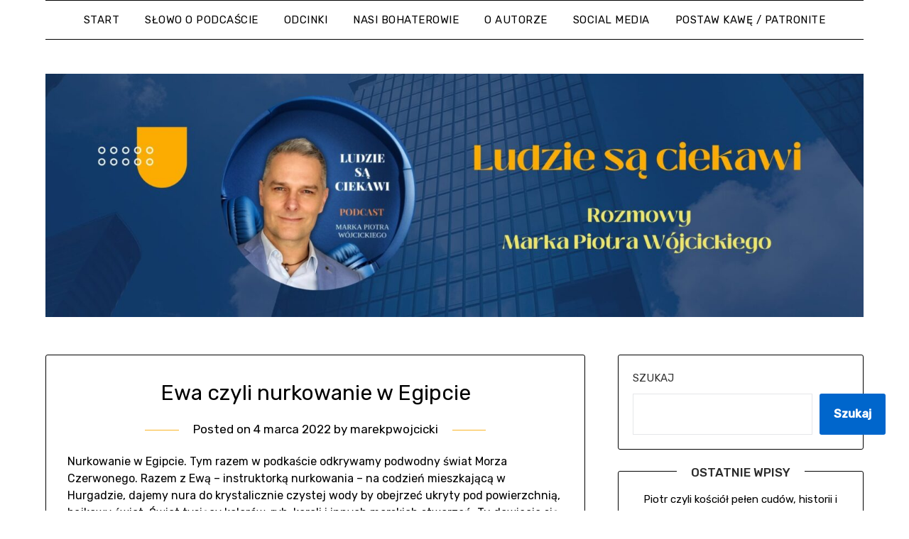

--- FILE ---
content_type: text/html; charset=UTF-8
request_url: https://ludziesaciekawi.pl/ewa-czyli-nurkowanie-w-egipcie/
body_size: 23133
content:
<!doctype html>
<html dir="ltr" lang="pl-PL" prefix="og: https://ogp.me/ns#">
<head>
	<meta charset="UTF-8">
	<meta name="viewport" content="width=device-width, initial-scale=1">
	<link rel="profile" href="https://gmpg.org/xfn/11">
	
		<!-- All in One SEO 4.9.3 - aioseo.com -->
	<meta name="description" content="Nurkowanie w Egipcie. Tym razem w podkaście odkrywamy podwodny świat Morza Czerwonego. Razem z Ewą - instruktorką nurkowania - na codzień mieszkającą w Hurgadzie, dajemy nura do krystalicznie czystej wody by obejrzeć ukryty pod powierzchnią, bajkowy świat. Świat tysięcy kolorów, ryb, korali i innych morskich stworzeń. Tu dowiecie się jak takie pierwsze nurkowanie wygląda i" />
	<meta name="robots" content="max-image-preview:large" />
	<meta name="author" content="marekpwojcicki"/>
	<link rel="canonical" href="https://ludziesaciekawi.pl/ewa-czyli-nurkowanie-w-egipcie/" />
	<meta name="generator" content="All in One SEO (AIOSEO) 4.9.3" />
		<meta property="og:locale" content="pl_PL" />
		<meta property="og:site_name" content="Ludzie są ciekawi - Rozmowy Marka Piotra Wójcickiego" />
		<meta property="og:type" content="article" />
		<meta property="og:title" content="Ewa czyli nurkowanie w Egipcie - Ludzie są ciekawi" />
		<meta property="og:description" content="Nurkowanie w Egipcie. Tym razem w podkaście odkrywamy podwodny świat Morza Czerwonego. Razem z Ewą - instruktorką nurkowania - na codzień mieszkającą w Hurgadzie, dajemy nura do krystalicznie czystej wody by obejrzeć ukryty pod powierzchnią, bajkowy świat. Świat tysięcy kolorów, ryb, korali i innych morskich stworzeń. Tu dowiecie się jak takie pierwsze nurkowanie wygląda i" />
		<meta property="og:url" content="https://ludziesaciekawi.pl/ewa-czyli-nurkowanie-w-egipcie/" />
		<meta property="og:image" content="https://ludziesaciekawi.pl/wp-content/uploads/2024/08/cropped-Rozmowy-Marka-Piotra-Wojcickiego-7.png" />
		<meta property="og:image:secure_url" content="https://ludziesaciekawi.pl/wp-content/uploads/2024/08/cropped-Rozmowy-Marka-Piotra-Wojcickiego-7.png" />
		<meta property="article:published_time" content="2022-03-04T11:55:09+00:00" />
		<meta property="article:modified_time" content="2024-08-07T11:15:27+00:00" />
		<meta name="twitter:card" content="summary_large_image" />
		<meta name="twitter:title" content="Ewa czyli nurkowanie w Egipcie - Ludzie są ciekawi" />
		<meta name="twitter:description" content="Nurkowanie w Egipcie. Tym razem w podkaście odkrywamy podwodny świat Morza Czerwonego. Razem z Ewą - instruktorką nurkowania - na codzień mieszkającą w Hurgadzie, dajemy nura do krystalicznie czystej wody by obejrzeć ukryty pod powierzchnią, bajkowy świat. Świat tysięcy kolorów, ryb, korali i innych morskich stworzeń. Tu dowiecie się jak takie pierwsze nurkowanie wygląda i" />
		<meta name="twitter:image" content="https://ludziesaciekawi.pl/wp-content/uploads/2024/08/cropped-Rozmowy-Marka-Piotra-Wojcickiego-7.png" />
		<script type="application/ld+json" class="aioseo-schema">
			{"@context":"https:\/\/schema.org","@graph":[{"@type":"BlogPosting","@id":"https:\/\/ludziesaciekawi.pl\/ewa-czyli-nurkowanie-w-egipcie\/#blogposting","name":"Ewa czyli nurkowanie w Egipcie - Ludzie s\u0105 ciekawi","headline":"Ewa czyli nurkowanie w Egipcie","author":{"@id":"https:\/\/ludziesaciekawi.pl\/author\/marekpwojcicki\/#author"},"publisher":{"@id":"https:\/\/ludziesaciekawi.pl\/#organization"},"image":{"@type":"ImageObject","url":"https:\/\/ludziesaciekawi.pl\/wp-content\/uploads\/2022\/03\/za-kulisami-76.png","width":1920,"height":1080},"datePublished":"2022-03-04T12:55:09+01:00","dateModified":"2024-08-07T13:15:27+02:00","inLanguage":"pl-PL","mainEntityOfPage":{"@id":"https:\/\/ludziesaciekawi.pl\/ewa-czyli-nurkowanie-w-egipcie\/#webpage"},"isPartOf":{"@id":"https:\/\/ludziesaciekawi.pl\/ewa-czyli-nurkowanie-w-egipcie\/#webpage"},"articleSection":"Kobiety, Podcasty, Sport i rekreacja, Zdrowie, atak rekina, delfiny, Egipt, Hurgada, kurs nurkowania, kurs nurkowania w Egipcie, marsa alam, Morze czerwone, nurkowanie, nurkowanie przy rafie, nurkowanie w Egipcie, nurkowanie w Morzu Czerwonym, rafa koralowa, Sharm el Sheikh"},{"@type":"BreadcrumbList","@id":"https:\/\/ludziesaciekawi.pl\/ewa-czyli-nurkowanie-w-egipcie\/#breadcrumblist","itemListElement":[{"@type":"ListItem","@id":"https:\/\/ludziesaciekawi.pl#listItem","position":1,"name":"Home","item":"https:\/\/ludziesaciekawi.pl","nextItem":{"@type":"ListItem","@id":"https:\/\/ludziesaciekawi.pl\/category\/podcasty\/#listItem","name":"Podcasty"}},{"@type":"ListItem","@id":"https:\/\/ludziesaciekawi.pl\/category\/podcasty\/#listItem","position":2,"name":"Podcasty","item":"https:\/\/ludziesaciekawi.pl\/category\/podcasty\/","nextItem":{"@type":"ListItem","@id":"https:\/\/ludziesaciekawi.pl\/ewa-czyli-nurkowanie-w-egipcie\/#listItem","name":"Ewa czyli nurkowanie w Egipcie"},"previousItem":{"@type":"ListItem","@id":"https:\/\/ludziesaciekawi.pl#listItem","name":"Home"}},{"@type":"ListItem","@id":"https:\/\/ludziesaciekawi.pl\/ewa-czyli-nurkowanie-w-egipcie\/#listItem","position":3,"name":"Ewa czyli nurkowanie w Egipcie","previousItem":{"@type":"ListItem","@id":"https:\/\/ludziesaciekawi.pl\/category\/podcasty\/#listItem","name":"Podcasty"}}]},{"@type":"Organization","@id":"https:\/\/ludziesaciekawi.pl\/#organization","name":"Ludzie s\u0105 ciekawi","description":"Rozmowy Marka Piotra W\u00f3jcickiego","url":"https:\/\/ludziesaciekawi.pl\/","logo":{"@type":"ImageObject","url":"https:\/\/ludziesaciekawi.pl\/wp-content\/uploads\/2024\/08\/cropped-Rozmowy-Marka-Piotra-Wojcickiego-7.png","@id":"https:\/\/ludziesaciekawi.pl\/ewa-czyli-nurkowanie-w-egipcie\/#organizationLogo","width":3483,"height":1035},"image":{"@id":"https:\/\/ludziesaciekawi.pl\/ewa-czyli-nurkowanie-w-egipcie\/#organizationLogo"}},{"@type":"Person","@id":"https:\/\/ludziesaciekawi.pl\/author\/marekpwojcicki\/#author","url":"https:\/\/ludziesaciekawi.pl\/author\/marekpwojcicki\/","name":"marekpwojcicki","image":{"@type":"ImageObject","@id":"https:\/\/ludziesaciekawi.pl\/ewa-czyli-nurkowanie-w-egipcie\/#authorImage","url":"https:\/\/secure.gravatar.com\/avatar\/67148d2597ffa78ebc23be3e8d77cba44240d0b75cb179184391d32174f455c0?s=96&d=mm&r=g","width":96,"height":96,"caption":"marekpwojcicki"}},{"@type":"WebPage","@id":"https:\/\/ludziesaciekawi.pl\/ewa-czyli-nurkowanie-w-egipcie\/#webpage","url":"https:\/\/ludziesaciekawi.pl\/ewa-czyli-nurkowanie-w-egipcie\/","name":"Ewa czyli nurkowanie w Egipcie - Ludzie s\u0105 ciekawi","description":"Nurkowanie w Egipcie. Tym razem w podka\u015bcie odkrywamy podwodny \u015bwiat Morza Czerwonego. Razem z Ew\u0105 - instruktork\u0105 nurkowania - na codzie\u0144 mieszkaj\u0105c\u0105 w Hurgadzie, dajemy nura do krystalicznie czystej wody by obejrze\u0107 ukryty pod powierzchni\u0105, bajkowy \u015bwiat. \u015awiat tysi\u0119cy kolor\u00f3w, ryb, korali i innych morskich stworze\u0144. Tu dowiecie si\u0119 jak takie pierwsze nurkowanie wygl\u0105da i","inLanguage":"pl-PL","isPartOf":{"@id":"https:\/\/ludziesaciekawi.pl\/#website"},"breadcrumb":{"@id":"https:\/\/ludziesaciekawi.pl\/ewa-czyli-nurkowanie-w-egipcie\/#breadcrumblist"},"author":{"@id":"https:\/\/ludziesaciekawi.pl\/author\/marekpwojcicki\/#author"},"creator":{"@id":"https:\/\/ludziesaciekawi.pl\/author\/marekpwojcicki\/#author"},"image":{"@type":"ImageObject","url":"https:\/\/ludziesaciekawi.pl\/wp-content\/uploads\/2022\/03\/za-kulisami-76.png","@id":"https:\/\/ludziesaciekawi.pl\/ewa-czyli-nurkowanie-w-egipcie\/#mainImage","width":1920,"height":1080},"primaryImageOfPage":{"@id":"https:\/\/ludziesaciekawi.pl\/ewa-czyli-nurkowanie-w-egipcie\/#mainImage"},"datePublished":"2022-03-04T12:55:09+01:00","dateModified":"2024-08-07T13:15:27+02:00"},{"@type":"WebSite","@id":"https:\/\/ludziesaciekawi.pl\/#website","url":"https:\/\/ludziesaciekawi.pl\/","name":"Ludzie s\u0105 ciekawi","description":"Rozmowy Marka Piotra W\u00f3jcickiego","inLanguage":"pl-PL","publisher":{"@id":"https:\/\/ludziesaciekawi.pl\/#organization"}}]}
		</script>
		<!-- All in One SEO -->


	<!-- This site is optimized with the Yoast SEO plugin v26.8 - https://yoast.com/product/yoast-seo-wordpress/ -->
	<title>Ewa czyli nurkowanie w Egipcie - Ludzie są ciekawi</title>
	<meta name="description" content="Nurkowanie w Egipcie. Jak się do niego przygotować, gdzie nurkować, z kim? Czy nurkowanie jest dla każdego? Posłuchajcie." />
	<link rel="canonical" href="https://ludziesaciekawi.pl/ewa-czyli-nurkowanie-w-egipcie/" />
	<meta property="og:locale" content="pl_PL" />
	<meta property="og:type" content="article" />
	<meta property="og:title" content="Ewa czyli nurkowanie w Egipcie - Ludzie są ciekawi" />
	<meta property="og:description" content="Nurkowanie w Egipcie. Jak się do niego przygotować, gdzie nurkować, z kim? Czy nurkowanie jest dla każdego? Posłuchajcie." />
	<meta property="og:url" content="https://ludziesaciekawi.pl/ewa-czyli-nurkowanie-w-egipcie/" />
	<meta property="og:site_name" content="Ludzie są ciekawi" />
	<meta property="article:published_time" content="2022-03-04T11:55:09+00:00" />
	<meta property="article:modified_time" content="2024-08-07T11:15:27+00:00" />
	<meta property="og:image" content="https://ludziesaciekawi.pl/wp-content/uploads/2022/03/za-kulisami-76.png" />
	<meta property="og:image:width" content="1920" />
	<meta property="og:image:height" content="1080" />
	<meta property="og:image:type" content="image/png" />
	<meta name="author" content="marekpwojcicki" />
	<meta name="twitter:card" content="summary_large_image" />
	<meta name="twitter:label1" content="Napisane przez" />
	<meta name="twitter:data1" content="marekpwojcicki" />
	<meta name="twitter:label2" content="Szacowany czas czytania" />
	<meta name="twitter:data2" content="2 minuty" />
	<script type="application/ld+json" class="yoast-schema-graph">{"@context":"https://schema.org","@graph":[{"@type":"Article","@id":"https://ludziesaciekawi.pl/ewa-czyli-nurkowanie-w-egipcie/#article","isPartOf":{"@id":"https://ludziesaciekawi.pl/ewa-czyli-nurkowanie-w-egipcie/"},"author":{"name":"marekpwojcicki","@id":"https://ludziesaciekawi.pl/#/schema/person/18d72e5536da64a97a78a8cdf62d94a4"},"headline":"Ewa czyli nurkowanie w Egipcie","datePublished":"2022-03-04T11:55:09+00:00","dateModified":"2024-08-07T11:15:27+00:00","mainEntityOfPage":{"@id":"https://ludziesaciekawi.pl/ewa-czyli-nurkowanie-w-egipcie/"},"wordCount":121,"commentCount":0,"publisher":{"@id":"https://ludziesaciekawi.pl/#organization"},"image":{"@id":"https://ludziesaciekawi.pl/ewa-czyli-nurkowanie-w-egipcie/#primaryimage"},"thumbnailUrl":"https://ludziesaciekawi.pl/wp-content/uploads/2022/03/za-kulisami-76.png","keywords":["atak rekina","delfiny","Egipt","Hurgada","kurs nurkowania","kurs nurkowania w Egipcie","marsa alam","Morze czerwone","nurkowanie","nurkowanie przy rafie","nurkowanie w Egipcie","nurkowanie w Morzu Czerwonym","rafa koralowa","Sharm el Sheikh"],"articleSection":["Kobiety","Podcasty","Sport i rekreacja","Zdrowie"],"inLanguage":"pl-PL","potentialAction":[{"@type":"CommentAction","name":"Comment","target":["https://ludziesaciekawi.pl/ewa-czyli-nurkowanie-w-egipcie/#respond"]}]},{"@type":"WebPage","@id":"https://ludziesaciekawi.pl/ewa-czyli-nurkowanie-w-egipcie/","url":"https://ludziesaciekawi.pl/ewa-czyli-nurkowanie-w-egipcie/","name":"Ewa czyli nurkowanie w Egipcie - Ludzie są ciekawi","isPartOf":{"@id":"https://ludziesaciekawi.pl/#website"},"primaryImageOfPage":{"@id":"https://ludziesaciekawi.pl/ewa-czyli-nurkowanie-w-egipcie/#primaryimage"},"image":{"@id":"https://ludziesaciekawi.pl/ewa-czyli-nurkowanie-w-egipcie/#primaryimage"},"thumbnailUrl":"https://ludziesaciekawi.pl/wp-content/uploads/2022/03/za-kulisami-76.png","datePublished":"2022-03-04T11:55:09+00:00","dateModified":"2024-08-07T11:15:27+00:00","description":"Nurkowanie w Egipcie. Jak się do niego przygotować, gdzie nurkować, z kim? Czy nurkowanie jest dla każdego? Posłuchajcie.","breadcrumb":{"@id":"https://ludziesaciekawi.pl/ewa-czyli-nurkowanie-w-egipcie/#breadcrumb"},"inLanguage":"pl-PL","potentialAction":[{"@type":"ReadAction","target":["https://ludziesaciekawi.pl/ewa-czyli-nurkowanie-w-egipcie/"]}]},{"@type":"BreadcrumbList","@id":"https://ludziesaciekawi.pl/ewa-czyli-nurkowanie-w-egipcie/#breadcrumb","itemListElement":[{"@type":"ListItem","position":1,"name":"Home","item":"https://ludziesaciekawi.pl/"},{"@type":"ListItem","position":2,"name":"Ewa czyli nurkowanie w Egipcie"}]},{"@type":"WebSite","@id":"https://ludziesaciekawi.pl/#website","url":"https://ludziesaciekawi.pl/","name":"Ludzie są ciekawi","description":"Rozmowy Marka Piotra Wójcickiego","publisher":{"@id":"https://ludziesaciekawi.pl/#organization"},"potentialAction":[{"@type":"SearchAction","target":{"@type":"EntryPoint","urlTemplate":"https://ludziesaciekawi.pl/?s={search_term_string}"},"query-input":{"@type":"PropertyValueSpecification","valueRequired":true,"valueName":"search_term_string"}}],"inLanguage":"pl-PL"},{"@type":"Organization","@id":"https://ludziesaciekawi.pl/#organization","name":"Ludzie są ciekawi","url":"https://ludziesaciekawi.pl/","logo":{"@type":"ImageObject","inLanguage":"pl-PL","@id":"https://ludziesaciekawi.pl/#/schema/logo/image/","url":"https://ludziesaciekawi.pl/wp-content/uploads/2024/08/cropped-Rozmowy-Marka-Piotra-Wojcickiego-7.png","contentUrl":"https://ludziesaciekawi.pl/wp-content/uploads/2024/08/cropped-Rozmowy-Marka-Piotra-Wojcickiego-7.png","width":3483,"height":1035,"caption":"Ludzie są ciekawi"},"image":{"@id":"https://ludziesaciekawi.pl/#/schema/logo/image/"}},{"@type":"Person","@id":"https://ludziesaciekawi.pl/#/schema/person/18d72e5536da64a97a78a8cdf62d94a4","name":"marekpwojcicki","image":{"@type":"ImageObject","inLanguage":"pl-PL","@id":"https://ludziesaciekawi.pl/#/schema/person/image/","url":"https://secure.gravatar.com/avatar/67148d2597ffa78ebc23be3e8d77cba44240d0b75cb179184391d32174f455c0?s=96&d=mm&r=g","contentUrl":"https://secure.gravatar.com/avatar/67148d2597ffa78ebc23be3e8d77cba44240d0b75cb179184391d32174f455c0?s=96&d=mm&r=g","caption":"marekpwojcicki"},"sameAs":["https://ludziesaciekawi.pl"],"url":"https://ludziesaciekawi.pl/author/marekpwojcicki/"}]}</script>
	<!-- / Yoast SEO plugin. -->


<link rel='dns-prefetch' href='//platform-api.sharethis.com' />
<link rel='dns-prefetch' href='//fonts.googleapis.com' />
<link rel="alternate" type="application/rss+xml" title="Ludzie są ciekawi &raquo; Kanał z wpisami" href="https://ludziesaciekawi.pl/feed/" />
<link rel="alternate" type="application/rss+xml" title="Ludzie są ciekawi &raquo; Kanał z komentarzami" href="https://ludziesaciekawi.pl/comments/feed/" />
<link rel="alternate" type="application/rss+xml" title="Ludzie są ciekawi &raquo; Ewa czyli nurkowanie w Egipcie Kanał z komentarzami" href="https://ludziesaciekawi.pl/ewa-czyli-nurkowanie-w-egipcie/feed/" />
<link rel="alternate" title="oEmbed (JSON)" type="application/json+oembed" href="https://ludziesaciekawi.pl/wp-json/oembed/1.0/embed?url=https%3A%2F%2Fludziesaciekawi.pl%2Fewa-czyli-nurkowanie-w-egipcie%2F" />
<link rel="alternate" title="oEmbed (XML)" type="text/xml+oembed" href="https://ludziesaciekawi.pl/wp-json/oembed/1.0/embed?url=https%3A%2F%2Fludziesaciekawi.pl%2Fewa-czyli-nurkowanie-w-egipcie%2F&#038;format=xml" />
		<!-- This site uses the Google Analytics by MonsterInsights plugin v9.11.1 - Using Analytics tracking - https://www.monsterinsights.com/ -->
							<script src="//www.googletagmanager.com/gtag/js?id=G-QRZ8EGR787"  data-cfasync="false" data-wpfc-render="false" type="text/javascript" async></script>
			<script data-cfasync="false" data-wpfc-render="false" type="text/javascript">
				var mi_version = '9.11.1';
				var mi_track_user = true;
				var mi_no_track_reason = '';
								var MonsterInsightsDefaultLocations = {"page_location":"https:\/\/ludziesaciekawi.pl\/ewa-czyli-nurkowanie-w-egipcie\/"};
								if ( typeof MonsterInsightsPrivacyGuardFilter === 'function' ) {
					var MonsterInsightsLocations = (typeof MonsterInsightsExcludeQuery === 'object') ? MonsterInsightsPrivacyGuardFilter( MonsterInsightsExcludeQuery ) : MonsterInsightsPrivacyGuardFilter( MonsterInsightsDefaultLocations );
				} else {
					var MonsterInsightsLocations = (typeof MonsterInsightsExcludeQuery === 'object') ? MonsterInsightsExcludeQuery : MonsterInsightsDefaultLocations;
				}

								var disableStrs = [
										'ga-disable-G-QRZ8EGR787',
									];

				/* Function to detect opted out users */
				function __gtagTrackerIsOptedOut() {
					for (var index = 0; index < disableStrs.length; index++) {
						if (document.cookie.indexOf(disableStrs[index] + '=true') > -1) {
							return true;
						}
					}

					return false;
				}

				/* Disable tracking if the opt-out cookie exists. */
				if (__gtagTrackerIsOptedOut()) {
					for (var index = 0; index < disableStrs.length; index++) {
						window[disableStrs[index]] = true;
					}
				}

				/* Opt-out function */
				function __gtagTrackerOptout() {
					for (var index = 0; index < disableStrs.length; index++) {
						document.cookie = disableStrs[index] + '=true; expires=Thu, 31 Dec 2099 23:59:59 UTC; path=/';
						window[disableStrs[index]] = true;
					}
				}

				if ('undefined' === typeof gaOptout) {
					function gaOptout() {
						__gtagTrackerOptout();
					}
				}
								window.dataLayer = window.dataLayer || [];

				window.MonsterInsightsDualTracker = {
					helpers: {},
					trackers: {},
				};
				if (mi_track_user) {
					function __gtagDataLayer() {
						dataLayer.push(arguments);
					}

					function __gtagTracker(type, name, parameters) {
						if (!parameters) {
							parameters = {};
						}

						if (parameters.send_to) {
							__gtagDataLayer.apply(null, arguments);
							return;
						}

						if (type === 'event') {
														parameters.send_to = monsterinsights_frontend.v4_id;
							var hookName = name;
							if (typeof parameters['event_category'] !== 'undefined') {
								hookName = parameters['event_category'] + ':' + name;
							}

							if (typeof MonsterInsightsDualTracker.trackers[hookName] !== 'undefined') {
								MonsterInsightsDualTracker.trackers[hookName](parameters);
							} else {
								__gtagDataLayer('event', name, parameters);
							}
							
						} else {
							__gtagDataLayer.apply(null, arguments);
						}
					}

					__gtagTracker('js', new Date());
					__gtagTracker('set', {
						'developer_id.dZGIzZG': true,
											});
					if ( MonsterInsightsLocations.page_location ) {
						__gtagTracker('set', MonsterInsightsLocations);
					}
										__gtagTracker('config', 'G-QRZ8EGR787', {"forceSSL":"true","link_attribution":"true"} );
										window.gtag = __gtagTracker;										(function () {
						/* https://developers.google.com/analytics/devguides/collection/analyticsjs/ */
						/* ga and __gaTracker compatibility shim. */
						var noopfn = function () {
							return null;
						};
						var newtracker = function () {
							return new Tracker();
						};
						var Tracker = function () {
							return null;
						};
						var p = Tracker.prototype;
						p.get = noopfn;
						p.set = noopfn;
						p.send = function () {
							var args = Array.prototype.slice.call(arguments);
							args.unshift('send');
							__gaTracker.apply(null, args);
						};
						var __gaTracker = function () {
							var len = arguments.length;
							if (len === 0) {
								return;
							}
							var f = arguments[len - 1];
							if (typeof f !== 'object' || f === null || typeof f.hitCallback !== 'function') {
								if ('send' === arguments[0]) {
									var hitConverted, hitObject = false, action;
									if ('event' === arguments[1]) {
										if ('undefined' !== typeof arguments[3]) {
											hitObject = {
												'eventAction': arguments[3],
												'eventCategory': arguments[2],
												'eventLabel': arguments[4],
												'value': arguments[5] ? arguments[5] : 1,
											}
										}
									}
									if ('pageview' === arguments[1]) {
										if ('undefined' !== typeof arguments[2]) {
											hitObject = {
												'eventAction': 'page_view',
												'page_path': arguments[2],
											}
										}
									}
									if (typeof arguments[2] === 'object') {
										hitObject = arguments[2];
									}
									if (typeof arguments[5] === 'object') {
										Object.assign(hitObject, arguments[5]);
									}
									if ('undefined' !== typeof arguments[1].hitType) {
										hitObject = arguments[1];
										if ('pageview' === hitObject.hitType) {
											hitObject.eventAction = 'page_view';
										}
									}
									if (hitObject) {
										action = 'timing' === arguments[1].hitType ? 'timing_complete' : hitObject.eventAction;
										hitConverted = mapArgs(hitObject);
										__gtagTracker('event', action, hitConverted);
									}
								}
								return;
							}

							function mapArgs(args) {
								var arg, hit = {};
								var gaMap = {
									'eventCategory': 'event_category',
									'eventAction': 'event_action',
									'eventLabel': 'event_label',
									'eventValue': 'event_value',
									'nonInteraction': 'non_interaction',
									'timingCategory': 'event_category',
									'timingVar': 'name',
									'timingValue': 'value',
									'timingLabel': 'event_label',
									'page': 'page_path',
									'location': 'page_location',
									'title': 'page_title',
									'referrer' : 'page_referrer',
								};
								for (arg in args) {
																		if (!(!args.hasOwnProperty(arg) || !gaMap.hasOwnProperty(arg))) {
										hit[gaMap[arg]] = args[arg];
									} else {
										hit[arg] = args[arg];
									}
								}
								return hit;
							}

							try {
								f.hitCallback();
							} catch (ex) {
							}
						};
						__gaTracker.create = newtracker;
						__gaTracker.getByName = newtracker;
						__gaTracker.getAll = function () {
							return [];
						};
						__gaTracker.remove = noopfn;
						__gaTracker.loaded = true;
						window['__gaTracker'] = __gaTracker;
					})();
									} else {
										console.log("");
					(function () {
						function __gtagTracker() {
							return null;
						}

						window['__gtagTracker'] = __gtagTracker;
						window['gtag'] = __gtagTracker;
					})();
									}
			</script>
							<!-- / Google Analytics by MonsterInsights -->
		<style id='wp-img-auto-sizes-contain-inline-css' type='text/css'>
img:is([sizes=auto i],[sizes^="auto," i]){contain-intrinsic-size:3000px 1500px}
/*# sourceURL=wp-img-auto-sizes-contain-inline-css */
</style>
<style id='wp-emoji-styles-inline-css' type='text/css'>

	img.wp-smiley, img.emoji {
		display: inline !important;
		border: none !important;
		box-shadow: none !important;
		height: 1em !important;
		width: 1em !important;
		margin: 0 0.07em !important;
		vertical-align: -0.1em !important;
		background: none !important;
		padding: 0 !important;
	}
/*# sourceURL=wp-emoji-styles-inline-css */
</style>
<style id='wp-block-library-inline-css' type='text/css'>
:root{--wp-block-synced-color:#7a00df;--wp-block-synced-color--rgb:122,0,223;--wp-bound-block-color:var(--wp-block-synced-color);--wp-editor-canvas-background:#ddd;--wp-admin-theme-color:#007cba;--wp-admin-theme-color--rgb:0,124,186;--wp-admin-theme-color-darker-10:#006ba1;--wp-admin-theme-color-darker-10--rgb:0,107,160.5;--wp-admin-theme-color-darker-20:#005a87;--wp-admin-theme-color-darker-20--rgb:0,90,135;--wp-admin-border-width-focus:2px}@media (min-resolution:192dpi){:root{--wp-admin-border-width-focus:1.5px}}.wp-element-button{cursor:pointer}:root .has-very-light-gray-background-color{background-color:#eee}:root .has-very-dark-gray-background-color{background-color:#313131}:root .has-very-light-gray-color{color:#eee}:root .has-very-dark-gray-color{color:#313131}:root .has-vivid-green-cyan-to-vivid-cyan-blue-gradient-background{background:linear-gradient(135deg,#00d084,#0693e3)}:root .has-purple-crush-gradient-background{background:linear-gradient(135deg,#34e2e4,#4721fb 50%,#ab1dfe)}:root .has-hazy-dawn-gradient-background{background:linear-gradient(135deg,#faaca8,#dad0ec)}:root .has-subdued-olive-gradient-background{background:linear-gradient(135deg,#fafae1,#67a671)}:root .has-atomic-cream-gradient-background{background:linear-gradient(135deg,#fdd79a,#004a59)}:root .has-nightshade-gradient-background{background:linear-gradient(135deg,#330968,#31cdcf)}:root .has-midnight-gradient-background{background:linear-gradient(135deg,#020381,#2874fc)}:root{--wp--preset--font-size--normal:16px;--wp--preset--font-size--huge:42px}.has-regular-font-size{font-size:1em}.has-larger-font-size{font-size:2.625em}.has-normal-font-size{font-size:var(--wp--preset--font-size--normal)}.has-huge-font-size{font-size:var(--wp--preset--font-size--huge)}.has-text-align-center{text-align:center}.has-text-align-left{text-align:left}.has-text-align-right{text-align:right}.has-fit-text{white-space:nowrap!important}#end-resizable-editor-section{display:none}.aligncenter{clear:both}.items-justified-left{justify-content:flex-start}.items-justified-center{justify-content:center}.items-justified-right{justify-content:flex-end}.items-justified-space-between{justify-content:space-between}.screen-reader-text{border:0;clip-path:inset(50%);height:1px;margin:-1px;overflow:hidden;padding:0;position:absolute;width:1px;word-wrap:normal!important}.screen-reader-text:focus{background-color:#ddd;clip-path:none;color:#444;display:block;font-size:1em;height:auto;left:5px;line-height:normal;padding:15px 23px 14px;text-decoration:none;top:5px;width:auto;z-index:100000}html :where(.has-border-color){border-style:solid}html :where([style*=border-top-color]){border-top-style:solid}html :where([style*=border-right-color]){border-right-style:solid}html :where([style*=border-bottom-color]){border-bottom-style:solid}html :where([style*=border-left-color]){border-left-style:solid}html :where([style*=border-width]){border-style:solid}html :where([style*=border-top-width]){border-top-style:solid}html :where([style*=border-right-width]){border-right-style:solid}html :where([style*=border-bottom-width]){border-bottom-style:solid}html :where([style*=border-left-width]){border-left-style:solid}html :where(img[class*=wp-image-]){height:auto;max-width:100%}:where(figure){margin:0 0 1em}html :where(.is-position-sticky){--wp-admin--admin-bar--position-offset:var(--wp-admin--admin-bar--height,0px)}@media screen and (max-width:600px){html :where(.is-position-sticky){--wp-admin--admin-bar--position-offset:0px}}

/*# sourceURL=wp-block-library-inline-css */
</style><style id='wp-block-archives-inline-css' type='text/css'>
.wp-block-archives{box-sizing:border-box}.wp-block-archives-dropdown label{display:block}
/*# sourceURL=https://ludziesaciekawi.pl/wp-includes/blocks/archives/style.min.css */
</style>
<style id='wp-block-categories-inline-css' type='text/css'>
.wp-block-categories{box-sizing:border-box}.wp-block-categories.alignleft{margin-right:2em}.wp-block-categories.alignright{margin-left:2em}.wp-block-categories.wp-block-categories-dropdown.aligncenter{text-align:center}.wp-block-categories .wp-block-categories__label{display:block;width:100%}
/*# sourceURL=https://ludziesaciekawi.pl/wp-includes/blocks/categories/style.min.css */
</style>
<style id='wp-block-heading-inline-css' type='text/css'>
h1:where(.wp-block-heading).has-background,h2:where(.wp-block-heading).has-background,h3:where(.wp-block-heading).has-background,h4:where(.wp-block-heading).has-background,h5:where(.wp-block-heading).has-background,h6:where(.wp-block-heading).has-background{padding:1.25em 2.375em}h1.has-text-align-left[style*=writing-mode]:where([style*=vertical-lr]),h1.has-text-align-right[style*=writing-mode]:where([style*=vertical-rl]),h2.has-text-align-left[style*=writing-mode]:where([style*=vertical-lr]),h2.has-text-align-right[style*=writing-mode]:where([style*=vertical-rl]),h3.has-text-align-left[style*=writing-mode]:where([style*=vertical-lr]),h3.has-text-align-right[style*=writing-mode]:where([style*=vertical-rl]),h4.has-text-align-left[style*=writing-mode]:where([style*=vertical-lr]),h4.has-text-align-right[style*=writing-mode]:where([style*=vertical-rl]),h5.has-text-align-left[style*=writing-mode]:where([style*=vertical-lr]),h5.has-text-align-right[style*=writing-mode]:where([style*=vertical-rl]),h6.has-text-align-left[style*=writing-mode]:where([style*=vertical-lr]),h6.has-text-align-right[style*=writing-mode]:where([style*=vertical-rl]){rotate:180deg}
/*# sourceURL=https://ludziesaciekawi.pl/wp-includes/blocks/heading/style.min.css */
</style>
<style id='wp-block-latest-comments-inline-css' type='text/css'>
ol.wp-block-latest-comments{box-sizing:border-box;margin-left:0}:where(.wp-block-latest-comments:not([style*=line-height] .wp-block-latest-comments__comment)){line-height:1.1}:where(.wp-block-latest-comments:not([style*=line-height] .wp-block-latest-comments__comment-excerpt p)){line-height:1.8}.has-dates :where(.wp-block-latest-comments:not([style*=line-height])),.has-excerpts :where(.wp-block-latest-comments:not([style*=line-height])){line-height:1.5}.wp-block-latest-comments .wp-block-latest-comments{padding-left:0}.wp-block-latest-comments__comment{list-style:none;margin-bottom:1em}.has-avatars .wp-block-latest-comments__comment{list-style:none;min-height:2.25em}.has-avatars .wp-block-latest-comments__comment .wp-block-latest-comments__comment-excerpt,.has-avatars .wp-block-latest-comments__comment .wp-block-latest-comments__comment-meta{margin-left:3.25em}.wp-block-latest-comments__comment-excerpt p{font-size:.875em;margin:.36em 0 1.4em}.wp-block-latest-comments__comment-date{display:block;font-size:.75em}.wp-block-latest-comments .avatar,.wp-block-latest-comments__comment-avatar{border-radius:1.5em;display:block;float:left;height:2.5em;margin-right:.75em;width:2.5em}.wp-block-latest-comments[class*=-font-size] a,.wp-block-latest-comments[style*=font-size] a{font-size:inherit}
/*# sourceURL=https://ludziesaciekawi.pl/wp-includes/blocks/latest-comments/style.min.css */
</style>
<style id='wp-block-latest-posts-inline-css' type='text/css'>
.wp-block-latest-posts{box-sizing:border-box}.wp-block-latest-posts.alignleft{margin-right:2em}.wp-block-latest-posts.alignright{margin-left:2em}.wp-block-latest-posts.wp-block-latest-posts__list{list-style:none}.wp-block-latest-posts.wp-block-latest-posts__list li{clear:both;overflow-wrap:break-word}.wp-block-latest-posts.is-grid{display:flex;flex-wrap:wrap}.wp-block-latest-posts.is-grid li{margin:0 1.25em 1.25em 0;width:100%}@media (min-width:600px){.wp-block-latest-posts.columns-2 li{width:calc(50% - .625em)}.wp-block-latest-posts.columns-2 li:nth-child(2n){margin-right:0}.wp-block-latest-posts.columns-3 li{width:calc(33.33333% - .83333em)}.wp-block-latest-posts.columns-3 li:nth-child(3n){margin-right:0}.wp-block-latest-posts.columns-4 li{width:calc(25% - .9375em)}.wp-block-latest-posts.columns-4 li:nth-child(4n){margin-right:0}.wp-block-latest-posts.columns-5 li{width:calc(20% - 1em)}.wp-block-latest-posts.columns-5 li:nth-child(5n){margin-right:0}.wp-block-latest-posts.columns-6 li{width:calc(16.66667% - 1.04167em)}.wp-block-latest-posts.columns-6 li:nth-child(6n){margin-right:0}}:root :where(.wp-block-latest-posts.is-grid){padding:0}:root :where(.wp-block-latest-posts.wp-block-latest-posts__list){padding-left:0}.wp-block-latest-posts__post-author,.wp-block-latest-posts__post-date{display:block;font-size:.8125em}.wp-block-latest-posts__post-excerpt,.wp-block-latest-posts__post-full-content{margin-bottom:1em;margin-top:.5em}.wp-block-latest-posts__featured-image a{display:inline-block}.wp-block-latest-posts__featured-image img{height:auto;max-width:100%;width:auto}.wp-block-latest-posts__featured-image.alignleft{float:left;margin-right:1em}.wp-block-latest-posts__featured-image.alignright{float:right;margin-left:1em}.wp-block-latest-posts__featured-image.aligncenter{margin-bottom:1em;text-align:center}
/*# sourceURL=https://ludziesaciekawi.pl/wp-includes/blocks/latest-posts/style.min.css */
</style>
<style id='wp-block-search-inline-css' type='text/css'>
.wp-block-search__button{margin-left:10px;word-break:normal}.wp-block-search__button.has-icon{line-height:0}.wp-block-search__button svg{height:1.25em;min-height:24px;min-width:24px;width:1.25em;fill:currentColor;vertical-align:text-bottom}:where(.wp-block-search__button){border:1px solid #ccc;padding:6px 10px}.wp-block-search__inside-wrapper{display:flex;flex:auto;flex-wrap:nowrap;max-width:100%}.wp-block-search__label{width:100%}.wp-block-search.wp-block-search__button-only .wp-block-search__button{box-sizing:border-box;display:flex;flex-shrink:0;justify-content:center;margin-left:0;max-width:100%}.wp-block-search.wp-block-search__button-only .wp-block-search__inside-wrapper{min-width:0!important;transition-property:width}.wp-block-search.wp-block-search__button-only .wp-block-search__input{flex-basis:100%;transition-duration:.3s}.wp-block-search.wp-block-search__button-only.wp-block-search__searchfield-hidden,.wp-block-search.wp-block-search__button-only.wp-block-search__searchfield-hidden .wp-block-search__inside-wrapper{overflow:hidden}.wp-block-search.wp-block-search__button-only.wp-block-search__searchfield-hidden .wp-block-search__input{border-left-width:0!important;border-right-width:0!important;flex-basis:0;flex-grow:0;margin:0;min-width:0!important;padding-left:0!important;padding-right:0!important;width:0!important}:where(.wp-block-search__input){appearance:none;border:1px solid #949494;flex-grow:1;font-family:inherit;font-size:inherit;font-style:inherit;font-weight:inherit;letter-spacing:inherit;line-height:inherit;margin-left:0;margin-right:0;min-width:3rem;padding:8px;text-decoration:unset!important;text-transform:inherit}:where(.wp-block-search__button-inside .wp-block-search__inside-wrapper){background-color:#fff;border:1px solid #949494;box-sizing:border-box;padding:4px}:where(.wp-block-search__button-inside .wp-block-search__inside-wrapper) .wp-block-search__input{border:none;border-radius:0;padding:0 4px}:where(.wp-block-search__button-inside .wp-block-search__inside-wrapper) .wp-block-search__input:focus{outline:none}:where(.wp-block-search__button-inside .wp-block-search__inside-wrapper) :where(.wp-block-search__button){padding:4px 8px}.wp-block-search.aligncenter .wp-block-search__inside-wrapper{margin:auto}.wp-block[data-align=right] .wp-block-search.wp-block-search__button-only .wp-block-search__inside-wrapper{float:right}
/*# sourceURL=https://ludziesaciekawi.pl/wp-includes/blocks/search/style.min.css */
</style>
<style id='wp-block-embed-inline-css' type='text/css'>
.wp-block-embed.alignleft,.wp-block-embed.alignright,.wp-block[data-align=left]>[data-type="core/embed"],.wp-block[data-align=right]>[data-type="core/embed"]{max-width:360px;width:100%}.wp-block-embed.alignleft .wp-block-embed__wrapper,.wp-block-embed.alignright .wp-block-embed__wrapper,.wp-block[data-align=left]>[data-type="core/embed"] .wp-block-embed__wrapper,.wp-block[data-align=right]>[data-type="core/embed"] .wp-block-embed__wrapper{min-width:280px}.wp-block-cover .wp-block-embed{min-height:240px;min-width:320px}.wp-block-embed{overflow-wrap:break-word}.wp-block-embed :where(figcaption){margin-bottom:1em;margin-top:.5em}.wp-block-embed iframe{max-width:100%}.wp-block-embed__wrapper{position:relative}.wp-embed-responsive .wp-has-aspect-ratio .wp-block-embed__wrapper:before{content:"";display:block;padding-top:50%}.wp-embed-responsive .wp-has-aspect-ratio iframe{bottom:0;height:100%;left:0;position:absolute;right:0;top:0;width:100%}.wp-embed-responsive .wp-embed-aspect-21-9 .wp-block-embed__wrapper:before{padding-top:42.85%}.wp-embed-responsive .wp-embed-aspect-18-9 .wp-block-embed__wrapper:before{padding-top:50%}.wp-embed-responsive .wp-embed-aspect-16-9 .wp-block-embed__wrapper:before{padding-top:56.25%}.wp-embed-responsive .wp-embed-aspect-4-3 .wp-block-embed__wrapper:before{padding-top:75%}.wp-embed-responsive .wp-embed-aspect-1-1 .wp-block-embed__wrapper:before{padding-top:100%}.wp-embed-responsive .wp-embed-aspect-9-16 .wp-block-embed__wrapper:before{padding-top:177.77%}.wp-embed-responsive .wp-embed-aspect-1-2 .wp-block-embed__wrapper:before{padding-top:200%}
/*# sourceURL=https://ludziesaciekawi.pl/wp-includes/blocks/embed/style.min.css */
</style>
<style id='wp-block-group-inline-css' type='text/css'>
.wp-block-group{box-sizing:border-box}:where(.wp-block-group.wp-block-group-is-layout-constrained){position:relative}
/*# sourceURL=https://ludziesaciekawi.pl/wp-includes/blocks/group/style.min.css */
</style>
<style id='wp-block-paragraph-inline-css' type='text/css'>
.is-small-text{font-size:.875em}.is-regular-text{font-size:1em}.is-large-text{font-size:2.25em}.is-larger-text{font-size:3em}.has-drop-cap:not(:focus):first-letter{float:left;font-size:8.4em;font-style:normal;font-weight:100;line-height:.68;margin:.05em .1em 0 0;text-transform:uppercase}body.rtl .has-drop-cap:not(:focus):first-letter{float:none;margin-left:.1em}p.has-drop-cap.has-background{overflow:hidden}:root :where(p.has-background){padding:1.25em 2.375em}:where(p.has-text-color:not(.has-link-color)) a{color:inherit}p.has-text-align-left[style*="writing-mode:vertical-lr"],p.has-text-align-right[style*="writing-mode:vertical-rl"]{rotate:180deg}
/*# sourceURL=https://ludziesaciekawi.pl/wp-includes/blocks/paragraph/style.min.css */
</style>
<style id='wp-block-separator-inline-css' type='text/css'>
@charset "UTF-8";.wp-block-separator{border:none;border-top:2px solid}:root :where(.wp-block-separator.is-style-dots){height:auto;line-height:1;text-align:center}:root :where(.wp-block-separator.is-style-dots):before{color:currentColor;content:"···";font-family:serif;font-size:1.5em;letter-spacing:2em;padding-left:2em}.wp-block-separator.is-style-dots{background:none!important;border:none!important}
/*# sourceURL=https://ludziesaciekawi.pl/wp-includes/blocks/separator/style.min.css */
</style>
<style id='wp-block-social-links-inline-css' type='text/css'>
.wp-block-social-links{background:none;box-sizing:border-box;margin-left:0;padding-left:0;padding-right:0;text-indent:0}.wp-block-social-links .wp-social-link a,.wp-block-social-links .wp-social-link a:hover{border-bottom:0;box-shadow:none;text-decoration:none}.wp-block-social-links .wp-social-link svg{height:1em;width:1em}.wp-block-social-links .wp-social-link span:not(.screen-reader-text){font-size:.65em;margin-left:.5em;margin-right:.5em}.wp-block-social-links.has-small-icon-size{font-size:16px}.wp-block-social-links,.wp-block-social-links.has-normal-icon-size{font-size:24px}.wp-block-social-links.has-large-icon-size{font-size:36px}.wp-block-social-links.has-huge-icon-size{font-size:48px}.wp-block-social-links.aligncenter{display:flex;justify-content:center}.wp-block-social-links.alignright{justify-content:flex-end}.wp-block-social-link{border-radius:9999px;display:block}@media not (prefers-reduced-motion){.wp-block-social-link{transition:transform .1s ease}}.wp-block-social-link{height:auto}.wp-block-social-link a{align-items:center;display:flex;line-height:0}.wp-block-social-link:hover{transform:scale(1.1)}.wp-block-social-links .wp-block-social-link.wp-social-link{display:inline-block;margin:0;padding:0}.wp-block-social-links .wp-block-social-link.wp-social-link .wp-block-social-link-anchor,.wp-block-social-links .wp-block-social-link.wp-social-link .wp-block-social-link-anchor svg,.wp-block-social-links .wp-block-social-link.wp-social-link .wp-block-social-link-anchor:active,.wp-block-social-links .wp-block-social-link.wp-social-link .wp-block-social-link-anchor:hover,.wp-block-social-links .wp-block-social-link.wp-social-link .wp-block-social-link-anchor:visited{color:currentColor;fill:currentColor}:where(.wp-block-social-links:not(.is-style-logos-only)) .wp-social-link{background-color:#f0f0f0;color:#444}:where(.wp-block-social-links:not(.is-style-logos-only)) .wp-social-link-amazon{background-color:#f90;color:#fff}:where(.wp-block-social-links:not(.is-style-logos-only)) .wp-social-link-bandcamp{background-color:#1ea0c3;color:#fff}:where(.wp-block-social-links:not(.is-style-logos-only)) .wp-social-link-behance{background-color:#0757fe;color:#fff}:where(.wp-block-social-links:not(.is-style-logos-only)) .wp-social-link-bluesky{background-color:#0a7aff;color:#fff}:where(.wp-block-social-links:not(.is-style-logos-only)) .wp-social-link-codepen{background-color:#1e1f26;color:#fff}:where(.wp-block-social-links:not(.is-style-logos-only)) .wp-social-link-deviantart{background-color:#02e49b;color:#fff}:where(.wp-block-social-links:not(.is-style-logos-only)) .wp-social-link-discord{background-color:#5865f2;color:#fff}:where(.wp-block-social-links:not(.is-style-logos-only)) .wp-social-link-dribbble{background-color:#e94c89;color:#fff}:where(.wp-block-social-links:not(.is-style-logos-only)) .wp-social-link-dropbox{background-color:#4280ff;color:#fff}:where(.wp-block-social-links:not(.is-style-logos-only)) .wp-social-link-etsy{background-color:#f45800;color:#fff}:where(.wp-block-social-links:not(.is-style-logos-only)) .wp-social-link-facebook{background-color:#0866ff;color:#fff}:where(.wp-block-social-links:not(.is-style-logos-only)) .wp-social-link-fivehundredpx{background-color:#000;color:#fff}:where(.wp-block-social-links:not(.is-style-logos-only)) .wp-social-link-flickr{background-color:#0461dd;color:#fff}:where(.wp-block-social-links:not(.is-style-logos-only)) .wp-social-link-foursquare{background-color:#e65678;color:#fff}:where(.wp-block-social-links:not(.is-style-logos-only)) .wp-social-link-github{background-color:#24292d;color:#fff}:where(.wp-block-social-links:not(.is-style-logos-only)) .wp-social-link-goodreads{background-color:#eceadd;color:#382110}:where(.wp-block-social-links:not(.is-style-logos-only)) .wp-social-link-google{background-color:#ea4434;color:#fff}:where(.wp-block-social-links:not(.is-style-logos-only)) .wp-social-link-gravatar{background-color:#1d4fc4;color:#fff}:where(.wp-block-social-links:not(.is-style-logos-only)) .wp-social-link-instagram{background-color:#f00075;color:#fff}:where(.wp-block-social-links:not(.is-style-logos-only)) .wp-social-link-lastfm{background-color:#e21b24;color:#fff}:where(.wp-block-social-links:not(.is-style-logos-only)) .wp-social-link-linkedin{background-color:#0d66c2;color:#fff}:where(.wp-block-social-links:not(.is-style-logos-only)) .wp-social-link-mastodon{background-color:#3288d4;color:#fff}:where(.wp-block-social-links:not(.is-style-logos-only)) .wp-social-link-medium{background-color:#000;color:#fff}:where(.wp-block-social-links:not(.is-style-logos-only)) .wp-social-link-meetup{background-color:#f6405f;color:#fff}:where(.wp-block-social-links:not(.is-style-logos-only)) .wp-social-link-patreon{background-color:#000;color:#fff}:where(.wp-block-social-links:not(.is-style-logos-only)) .wp-social-link-pinterest{background-color:#e60122;color:#fff}:where(.wp-block-social-links:not(.is-style-logos-only)) .wp-social-link-pocket{background-color:#ef4155;color:#fff}:where(.wp-block-social-links:not(.is-style-logos-only)) .wp-social-link-reddit{background-color:#ff4500;color:#fff}:where(.wp-block-social-links:not(.is-style-logos-only)) .wp-social-link-skype{background-color:#0478d7;color:#fff}:where(.wp-block-social-links:not(.is-style-logos-only)) .wp-social-link-snapchat{background-color:#fefc00;color:#fff;stroke:#000}:where(.wp-block-social-links:not(.is-style-logos-only)) .wp-social-link-soundcloud{background-color:#ff5600;color:#fff}:where(.wp-block-social-links:not(.is-style-logos-only)) .wp-social-link-spotify{background-color:#1bd760;color:#fff}:where(.wp-block-social-links:not(.is-style-logos-only)) .wp-social-link-telegram{background-color:#2aabee;color:#fff}:where(.wp-block-social-links:not(.is-style-logos-only)) .wp-social-link-threads{background-color:#000;color:#fff}:where(.wp-block-social-links:not(.is-style-logos-only)) .wp-social-link-tiktok{background-color:#000;color:#fff}:where(.wp-block-social-links:not(.is-style-logos-only)) .wp-social-link-tumblr{background-color:#011835;color:#fff}:where(.wp-block-social-links:not(.is-style-logos-only)) .wp-social-link-twitch{background-color:#6440a4;color:#fff}:where(.wp-block-social-links:not(.is-style-logos-only)) .wp-social-link-twitter{background-color:#1da1f2;color:#fff}:where(.wp-block-social-links:not(.is-style-logos-only)) .wp-social-link-vimeo{background-color:#1eb7ea;color:#fff}:where(.wp-block-social-links:not(.is-style-logos-only)) .wp-social-link-vk{background-color:#4680c2;color:#fff}:where(.wp-block-social-links:not(.is-style-logos-only)) .wp-social-link-wordpress{background-color:#3499cd;color:#fff}:where(.wp-block-social-links:not(.is-style-logos-only)) .wp-social-link-whatsapp{background-color:#25d366;color:#fff}:where(.wp-block-social-links:not(.is-style-logos-only)) .wp-social-link-x{background-color:#000;color:#fff}:where(.wp-block-social-links:not(.is-style-logos-only)) .wp-social-link-yelp{background-color:#d32422;color:#fff}:where(.wp-block-social-links:not(.is-style-logos-only)) .wp-social-link-youtube{background-color:red;color:#fff}:where(.wp-block-social-links.is-style-logos-only) .wp-social-link{background:none}:where(.wp-block-social-links.is-style-logos-only) .wp-social-link svg{height:1.25em;width:1.25em}:where(.wp-block-social-links.is-style-logos-only) .wp-social-link-amazon{color:#f90}:where(.wp-block-social-links.is-style-logos-only) .wp-social-link-bandcamp{color:#1ea0c3}:where(.wp-block-social-links.is-style-logos-only) .wp-social-link-behance{color:#0757fe}:where(.wp-block-social-links.is-style-logos-only) .wp-social-link-bluesky{color:#0a7aff}:where(.wp-block-social-links.is-style-logos-only) .wp-social-link-codepen{color:#1e1f26}:where(.wp-block-social-links.is-style-logos-only) .wp-social-link-deviantart{color:#02e49b}:where(.wp-block-social-links.is-style-logos-only) .wp-social-link-discord{color:#5865f2}:where(.wp-block-social-links.is-style-logos-only) .wp-social-link-dribbble{color:#e94c89}:where(.wp-block-social-links.is-style-logos-only) .wp-social-link-dropbox{color:#4280ff}:where(.wp-block-social-links.is-style-logos-only) .wp-social-link-etsy{color:#f45800}:where(.wp-block-social-links.is-style-logos-only) .wp-social-link-facebook{color:#0866ff}:where(.wp-block-social-links.is-style-logos-only) .wp-social-link-fivehundredpx{color:#000}:where(.wp-block-social-links.is-style-logos-only) .wp-social-link-flickr{color:#0461dd}:where(.wp-block-social-links.is-style-logos-only) .wp-social-link-foursquare{color:#e65678}:where(.wp-block-social-links.is-style-logos-only) .wp-social-link-github{color:#24292d}:where(.wp-block-social-links.is-style-logos-only) .wp-social-link-goodreads{color:#382110}:where(.wp-block-social-links.is-style-logos-only) .wp-social-link-google{color:#ea4434}:where(.wp-block-social-links.is-style-logos-only) .wp-social-link-gravatar{color:#1d4fc4}:where(.wp-block-social-links.is-style-logos-only) .wp-social-link-instagram{color:#f00075}:where(.wp-block-social-links.is-style-logos-only) .wp-social-link-lastfm{color:#e21b24}:where(.wp-block-social-links.is-style-logos-only) .wp-social-link-linkedin{color:#0d66c2}:where(.wp-block-social-links.is-style-logos-only) .wp-social-link-mastodon{color:#3288d4}:where(.wp-block-social-links.is-style-logos-only) .wp-social-link-medium{color:#000}:where(.wp-block-social-links.is-style-logos-only) .wp-social-link-meetup{color:#f6405f}:where(.wp-block-social-links.is-style-logos-only) .wp-social-link-patreon{color:#000}:where(.wp-block-social-links.is-style-logos-only) .wp-social-link-pinterest{color:#e60122}:where(.wp-block-social-links.is-style-logos-only) .wp-social-link-pocket{color:#ef4155}:where(.wp-block-social-links.is-style-logos-only) .wp-social-link-reddit{color:#ff4500}:where(.wp-block-social-links.is-style-logos-only) .wp-social-link-skype{color:#0478d7}:where(.wp-block-social-links.is-style-logos-only) .wp-social-link-snapchat{color:#fff;stroke:#000}:where(.wp-block-social-links.is-style-logos-only) .wp-social-link-soundcloud{color:#ff5600}:where(.wp-block-social-links.is-style-logos-only) .wp-social-link-spotify{color:#1bd760}:where(.wp-block-social-links.is-style-logos-only) .wp-social-link-telegram{color:#2aabee}:where(.wp-block-social-links.is-style-logos-only) .wp-social-link-threads{color:#000}:where(.wp-block-social-links.is-style-logos-only) .wp-social-link-tiktok{color:#000}:where(.wp-block-social-links.is-style-logos-only) .wp-social-link-tumblr{color:#011835}:where(.wp-block-social-links.is-style-logos-only) .wp-social-link-twitch{color:#6440a4}:where(.wp-block-social-links.is-style-logos-only) .wp-social-link-twitter{color:#1da1f2}:where(.wp-block-social-links.is-style-logos-only) .wp-social-link-vimeo{color:#1eb7ea}:where(.wp-block-social-links.is-style-logos-only) .wp-social-link-vk{color:#4680c2}:where(.wp-block-social-links.is-style-logos-only) .wp-social-link-whatsapp{color:#25d366}:where(.wp-block-social-links.is-style-logos-only) .wp-social-link-wordpress{color:#3499cd}:where(.wp-block-social-links.is-style-logos-only) .wp-social-link-x{color:#000}:where(.wp-block-social-links.is-style-logos-only) .wp-social-link-yelp{color:#d32422}:where(.wp-block-social-links.is-style-logos-only) .wp-social-link-youtube{color:red}.wp-block-social-links.is-style-pill-shape .wp-social-link{width:auto}:root :where(.wp-block-social-links .wp-social-link a){padding:.25em}:root :where(.wp-block-social-links.is-style-logos-only .wp-social-link a){padding:0}:root :where(.wp-block-social-links.is-style-pill-shape .wp-social-link a){padding-left:.6666666667em;padding-right:.6666666667em}.wp-block-social-links:not(.has-icon-color):not(.has-icon-background-color) .wp-social-link-snapchat .wp-block-social-link-label{color:#000}
/*# sourceURL=https://ludziesaciekawi.pl/wp-includes/blocks/social-links/style.min.css */
</style>
<style id='global-styles-inline-css' type='text/css'>
:root{--wp--preset--aspect-ratio--square: 1;--wp--preset--aspect-ratio--4-3: 4/3;--wp--preset--aspect-ratio--3-4: 3/4;--wp--preset--aspect-ratio--3-2: 3/2;--wp--preset--aspect-ratio--2-3: 2/3;--wp--preset--aspect-ratio--16-9: 16/9;--wp--preset--aspect-ratio--9-16: 9/16;--wp--preset--color--black: #000000;--wp--preset--color--cyan-bluish-gray: #abb8c3;--wp--preset--color--white: #ffffff;--wp--preset--color--pale-pink: #f78da7;--wp--preset--color--vivid-red: #cf2e2e;--wp--preset--color--luminous-vivid-orange: #ff6900;--wp--preset--color--luminous-vivid-amber: #fcb900;--wp--preset--color--light-green-cyan: #7bdcb5;--wp--preset--color--vivid-green-cyan: #00d084;--wp--preset--color--pale-cyan-blue: #8ed1fc;--wp--preset--color--vivid-cyan-blue: #0693e3;--wp--preset--color--vivid-purple: #9b51e0;--wp--preset--gradient--vivid-cyan-blue-to-vivid-purple: linear-gradient(135deg,rgb(6,147,227) 0%,rgb(155,81,224) 100%);--wp--preset--gradient--light-green-cyan-to-vivid-green-cyan: linear-gradient(135deg,rgb(122,220,180) 0%,rgb(0,208,130) 100%);--wp--preset--gradient--luminous-vivid-amber-to-luminous-vivid-orange: linear-gradient(135deg,rgb(252,185,0) 0%,rgb(255,105,0) 100%);--wp--preset--gradient--luminous-vivid-orange-to-vivid-red: linear-gradient(135deg,rgb(255,105,0) 0%,rgb(207,46,46) 100%);--wp--preset--gradient--very-light-gray-to-cyan-bluish-gray: linear-gradient(135deg,rgb(238,238,238) 0%,rgb(169,184,195) 100%);--wp--preset--gradient--cool-to-warm-spectrum: linear-gradient(135deg,rgb(74,234,220) 0%,rgb(151,120,209) 20%,rgb(207,42,186) 40%,rgb(238,44,130) 60%,rgb(251,105,98) 80%,rgb(254,248,76) 100%);--wp--preset--gradient--blush-light-purple: linear-gradient(135deg,rgb(255,206,236) 0%,rgb(152,150,240) 100%);--wp--preset--gradient--blush-bordeaux: linear-gradient(135deg,rgb(254,205,165) 0%,rgb(254,45,45) 50%,rgb(107,0,62) 100%);--wp--preset--gradient--luminous-dusk: linear-gradient(135deg,rgb(255,203,112) 0%,rgb(199,81,192) 50%,rgb(65,88,208) 100%);--wp--preset--gradient--pale-ocean: linear-gradient(135deg,rgb(255,245,203) 0%,rgb(182,227,212) 50%,rgb(51,167,181) 100%);--wp--preset--gradient--electric-grass: linear-gradient(135deg,rgb(202,248,128) 0%,rgb(113,206,126) 100%);--wp--preset--gradient--midnight: linear-gradient(135deg,rgb(2,3,129) 0%,rgb(40,116,252) 100%);--wp--preset--font-size--small: 13px;--wp--preset--font-size--medium: 20px;--wp--preset--font-size--large: 36px;--wp--preset--font-size--x-large: 42px;--wp--preset--spacing--20: 0.44rem;--wp--preset--spacing--30: 0.67rem;--wp--preset--spacing--40: 1rem;--wp--preset--spacing--50: 1.5rem;--wp--preset--spacing--60: 2.25rem;--wp--preset--spacing--70: 3.38rem;--wp--preset--spacing--80: 5.06rem;--wp--preset--shadow--natural: 6px 6px 9px rgba(0, 0, 0, 0.2);--wp--preset--shadow--deep: 12px 12px 50px rgba(0, 0, 0, 0.4);--wp--preset--shadow--sharp: 6px 6px 0px rgba(0, 0, 0, 0.2);--wp--preset--shadow--outlined: 6px 6px 0px -3px rgb(255, 255, 255), 6px 6px rgb(0, 0, 0);--wp--preset--shadow--crisp: 6px 6px 0px rgb(0, 0, 0);}:where(.is-layout-flex){gap: 0.5em;}:where(.is-layout-grid){gap: 0.5em;}body .is-layout-flex{display: flex;}.is-layout-flex{flex-wrap: wrap;align-items: center;}.is-layout-flex > :is(*, div){margin: 0;}body .is-layout-grid{display: grid;}.is-layout-grid > :is(*, div){margin: 0;}:where(.wp-block-columns.is-layout-flex){gap: 2em;}:where(.wp-block-columns.is-layout-grid){gap: 2em;}:where(.wp-block-post-template.is-layout-flex){gap: 1.25em;}:where(.wp-block-post-template.is-layout-grid){gap: 1.25em;}.has-black-color{color: var(--wp--preset--color--black) !important;}.has-cyan-bluish-gray-color{color: var(--wp--preset--color--cyan-bluish-gray) !important;}.has-white-color{color: var(--wp--preset--color--white) !important;}.has-pale-pink-color{color: var(--wp--preset--color--pale-pink) !important;}.has-vivid-red-color{color: var(--wp--preset--color--vivid-red) !important;}.has-luminous-vivid-orange-color{color: var(--wp--preset--color--luminous-vivid-orange) !important;}.has-luminous-vivid-amber-color{color: var(--wp--preset--color--luminous-vivid-amber) !important;}.has-light-green-cyan-color{color: var(--wp--preset--color--light-green-cyan) !important;}.has-vivid-green-cyan-color{color: var(--wp--preset--color--vivid-green-cyan) !important;}.has-pale-cyan-blue-color{color: var(--wp--preset--color--pale-cyan-blue) !important;}.has-vivid-cyan-blue-color{color: var(--wp--preset--color--vivid-cyan-blue) !important;}.has-vivid-purple-color{color: var(--wp--preset--color--vivid-purple) !important;}.has-black-background-color{background-color: var(--wp--preset--color--black) !important;}.has-cyan-bluish-gray-background-color{background-color: var(--wp--preset--color--cyan-bluish-gray) !important;}.has-white-background-color{background-color: var(--wp--preset--color--white) !important;}.has-pale-pink-background-color{background-color: var(--wp--preset--color--pale-pink) !important;}.has-vivid-red-background-color{background-color: var(--wp--preset--color--vivid-red) !important;}.has-luminous-vivid-orange-background-color{background-color: var(--wp--preset--color--luminous-vivid-orange) !important;}.has-luminous-vivid-amber-background-color{background-color: var(--wp--preset--color--luminous-vivid-amber) !important;}.has-light-green-cyan-background-color{background-color: var(--wp--preset--color--light-green-cyan) !important;}.has-vivid-green-cyan-background-color{background-color: var(--wp--preset--color--vivid-green-cyan) !important;}.has-pale-cyan-blue-background-color{background-color: var(--wp--preset--color--pale-cyan-blue) !important;}.has-vivid-cyan-blue-background-color{background-color: var(--wp--preset--color--vivid-cyan-blue) !important;}.has-vivid-purple-background-color{background-color: var(--wp--preset--color--vivid-purple) !important;}.has-black-border-color{border-color: var(--wp--preset--color--black) !important;}.has-cyan-bluish-gray-border-color{border-color: var(--wp--preset--color--cyan-bluish-gray) !important;}.has-white-border-color{border-color: var(--wp--preset--color--white) !important;}.has-pale-pink-border-color{border-color: var(--wp--preset--color--pale-pink) !important;}.has-vivid-red-border-color{border-color: var(--wp--preset--color--vivid-red) !important;}.has-luminous-vivid-orange-border-color{border-color: var(--wp--preset--color--luminous-vivid-orange) !important;}.has-luminous-vivid-amber-border-color{border-color: var(--wp--preset--color--luminous-vivid-amber) !important;}.has-light-green-cyan-border-color{border-color: var(--wp--preset--color--light-green-cyan) !important;}.has-vivid-green-cyan-border-color{border-color: var(--wp--preset--color--vivid-green-cyan) !important;}.has-pale-cyan-blue-border-color{border-color: var(--wp--preset--color--pale-cyan-blue) !important;}.has-vivid-cyan-blue-border-color{border-color: var(--wp--preset--color--vivid-cyan-blue) !important;}.has-vivid-purple-border-color{border-color: var(--wp--preset--color--vivid-purple) !important;}.has-vivid-cyan-blue-to-vivid-purple-gradient-background{background: var(--wp--preset--gradient--vivid-cyan-blue-to-vivid-purple) !important;}.has-light-green-cyan-to-vivid-green-cyan-gradient-background{background: var(--wp--preset--gradient--light-green-cyan-to-vivid-green-cyan) !important;}.has-luminous-vivid-amber-to-luminous-vivid-orange-gradient-background{background: var(--wp--preset--gradient--luminous-vivid-amber-to-luminous-vivid-orange) !important;}.has-luminous-vivid-orange-to-vivid-red-gradient-background{background: var(--wp--preset--gradient--luminous-vivid-orange-to-vivid-red) !important;}.has-very-light-gray-to-cyan-bluish-gray-gradient-background{background: var(--wp--preset--gradient--very-light-gray-to-cyan-bluish-gray) !important;}.has-cool-to-warm-spectrum-gradient-background{background: var(--wp--preset--gradient--cool-to-warm-spectrum) !important;}.has-blush-light-purple-gradient-background{background: var(--wp--preset--gradient--blush-light-purple) !important;}.has-blush-bordeaux-gradient-background{background: var(--wp--preset--gradient--blush-bordeaux) !important;}.has-luminous-dusk-gradient-background{background: var(--wp--preset--gradient--luminous-dusk) !important;}.has-pale-ocean-gradient-background{background: var(--wp--preset--gradient--pale-ocean) !important;}.has-electric-grass-gradient-background{background: var(--wp--preset--gradient--electric-grass) !important;}.has-midnight-gradient-background{background: var(--wp--preset--gradient--midnight) !important;}.has-small-font-size{font-size: var(--wp--preset--font-size--small) !important;}.has-medium-font-size{font-size: var(--wp--preset--font-size--medium) !important;}.has-large-font-size{font-size: var(--wp--preset--font-size--large) !important;}.has-x-large-font-size{font-size: var(--wp--preset--font-size--x-large) !important;}
/*# sourceURL=global-styles-inline-css */
</style>

<style id='classic-theme-styles-inline-css' type='text/css'>
/*! This file is auto-generated */
.wp-block-button__link{color:#fff;background-color:#32373c;border-radius:9999px;box-shadow:none;text-decoration:none;padding:calc(.667em + 2px) calc(1.333em + 2px);font-size:1.125em}.wp-block-file__button{background:#32373c;color:#fff;text-decoration:none}
/*# sourceURL=/wp-includes/css/classic-themes.min.css */
</style>
<link rel='stylesheet' id='contact-form-7-css' href='https://ludziesaciekawi.pl/wp-content/plugins/contact-form-7/includes/css/styles.css?ver=6.1.4' type='text/css' media='all' />
<link rel='stylesheet' id='parent-style-css' href='https://ludziesaciekawi.pl/wp-content/themes/minimalistblogger/style.css?ver=6.9' type='text/css' media='all' />
<link rel='stylesheet' id='simplebasics-google-font-rubik-css' href='//fonts.googleapis.com/css2?family=Rubik%3Aital%2Cwght%400%2C400%3B0%2C500%3B1%2C400%3B1%2C500&#038;ver=6.9' type='text/css' media='all' />
<link rel='stylesheet' id='simplebasics-google-fonts-css' href='//fonts.googleapis.com/css2?family=Playfair+Display&#038;display=swap&#038;ver=6.9' type='text/css' media='all' />
<link rel='stylesheet' id='font-awesome-css' href='https://ludziesaciekawi.pl/wp-content/themes/minimalistblogger/css/font-awesome.min.css?ver=6.9' type='text/css' media='all' />
<link rel='stylesheet' id='minimalistblogger-style-css' href='https://ludziesaciekawi.pl/wp-content/themes/simplebasics/style.css?ver=6.9' type='text/css' media='all' />
<link rel='stylesheet' id='minimalistblogger-google-fonts-css' href='//fonts.googleapis.com/css?family=Lato%3A300%2C400%2C700%2C900%7CMerriweather%3A400%2C700&#038;ver=6.9' type='text/css' media='all' />
<!--n2css--><!--n2js--><script type="text/javascript" src="https://ludziesaciekawi.pl/wp-content/plugins/google-analytics-for-wordpress/assets/js/frontend-gtag.min.js?ver=9.11.1" id="monsterinsights-frontend-script-js" async="async" data-wp-strategy="async"></script>
<script data-cfasync="false" data-wpfc-render="false" type="text/javascript" id='monsterinsights-frontend-script-js-extra'>/* <![CDATA[ */
var monsterinsights_frontend = {"js_events_tracking":"true","download_extensions":"doc,pdf,ppt,zip,xls,docx,pptx,xlsx","inbound_paths":"[{\"path\":\"\\\/go\\\/\",\"label\":\"affiliate\"},{\"path\":\"\\\/recommend\\\/\",\"label\":\"affiliate\"}]","home_url":"https:\/\/ludziesaciekawi.pl","hash_tracking":"false","v4_id":"G-QRZ8EGR787"};/* ]]> */
</script>
<script type="text/javascript" src="https://ludziesaciekawi.pl/wp-includes/js/jquery/jquery.min.js?ver=3.7.1" id="jquery-core-js"></script>
<script type="text/javascript" src="https://ludziesaciekawi.pl/wp-includes/js/jquery/jquery-migrate.min.js?ver=3.4.1" id="jquery-migrate-js"></script>
<script type="text/javascript" src="//platform-api.sharethis.com/js/sharethis.js#source=googleanalytics-wordpress#product=ga&amp;property=61fd2fb2e7702a0019bef49c" id="googleanalytics-platform-sharethis-js"></script>
<link rel="https://api.w.org/" href="https://ludziesaciekawi.pl/wp-json/" /><link rel="alternate" title="JSON" type="application/json" href="https://ludziesaciekawi.pl/wp-json/wp/v2/posts/272" /><link rel="EditURI" type="application/rsd+xml" title="RSD" href="https://ludziesaciekawi.pl/xmlrpc.php?rsd" />
<meta name="generator" content="WordPress 6.9" />
<link rel='shortlink' href='https://ludziesaciekawi.pl/?p=272' />

		<style type="text/css">
			.super-menu, #smobile-menu, .primary-menu, .primary-menu ul li ul.children, .primary-menu ul li ul.sub-menu { background-color: ; }
			.main-navigation ul li a, .main-navigation ul li .sub-arrow, .super-menu .toggle-mobile-menu,.toggle-mobile-menu:before, .mobile-menu-active .smenu-hide { color: ; }
			#smobile-menu.show .main-navigation ul ul.children.active, #smobile-menu.show .main-navigation ul ul.sub-menu.active, #smobile-menu.show .main-navigation ul li, .smenu-hide.toggle-mobile-menu.menu-toggle, #smobile-menu.show .main-navigation ul li, .primary-menu ul li ul.children li, .primary-menu ul li ul.sub-menu li, .primary-menu .pmenu, .super-menu { border-color: ; border-bottom-color: ; }
			#secondary .widget h3, #secondary .widget h3 a, #secondary .widget h4, #secondary .widget h1, #secondary .widget h2, #secondary .widget h5, #secondary .widget h6 { color: ; }
			#secondary .widget a, #secondary a, #secondary .widget li a , #secondary span.sub-arrow{ color: ; }
			#secondary, #secondary .widget, #secondary .widget p, #secondary .widget li, .widget time.rpwe-time.published { color: ; }
			.swidgets-wrap .sidebar-title-border, #secondary .swidgets-wrap, #secondary .widget ul li, .featured-sidebar .search-field { border-color: ; }
			.site-info, .footer-column-three input.search-submit, .footer-column-three p, .footer-column-three li, .footer-column-three td, .footer-column-three th, .footer-column-three caption { color: ; }
							p.site-description {display:block;}
						body, .site, .swidgets-wrap h3, .post-data-text { background: ; }
			.site-title a, .site-description { color: ; }
			.sheader { background:  }
		</style>
	
		<style type="text/css">
			body, 
			.site, 
			.swidgets-wrap h3, 
			.post-data-text { background: ; }

			.site-title a, 
			.site-description { color: ; }

			.sheader { background:  }
		</style>
	<script>
(function() {
	(function (i, s, o, g, r, a, m) {
		i['GoogleAnalyticsObject'] = r;
		i[r] = i[r] || function () {
				(i[r].q = i[r].q || []).push(arguments)
			}, i[r].l = 1 * new Date();
		a = s.createElement(o),
			m = s.getElementsByTagName(o)[0];
		a.async = 1;
		a.src = g;
		m.parentNode.insertBefore(a, m)
	})(window, document, 'script', 'https://google-analytics.com/analytics.js', 'ga');

	ga('create', 'UA-91195522-6', 'auto');
			ga('send', 'pageview');
	})();
</script>
		<style type="text/css">
			.site-title a,
			.site-description {
				color: #blank;
			}

							.site-title,
				.site-description,
				.site-branding {
					position: absolute;
					clip: rect(1px, 1px, 1px, 1px);
					display:none;
				}
			
			https://ludziesaciekawi.pl/wp-content/uploads/2024/08/cropped-Ludzie-sa-ciekawi-Rozmowy-Marka-Wojcickiego-2-scaled-1.jpg"
							.site-title,
				.site-description {
					position: absolute;
					clip: rect(1px, 1px, 1px, 1px);
					display:none;
				}
				
		</style>
		<style id="uagb-style-conditional-extension">@media (min-width: 1025px){body .uag-hide-desktop.uagb-google-map__wrap,body .uag-hide-desktop{display:none !important}}@media (min-width: 768px) and (max-width: 1024px){body .uag-hide-tab.uagb-google-map__wrap,body .uag-hide-tab{display:none !important}}@media (max-width: 767px){body .uag-hide-mob.uagb-google-map__wrap,body .uag-hide-mob{display:none !important}}</style><style id="uagb-style-frontend-272">.uag-blocks-common-selector{z-index:var(--z-index-desktop) !important}@media (max-width: 976px){.uag-blocks-common-selector{z-index:var(--z-index-tablet) !important}}@media (max-width: 767px){.uag-blocks-common-selector{z-index:var(--z-index-mobile) !important}}
</style><link rel="icon" href="https://ludziesaciekawi.pl/wp-content/uploads/2024/08/cropped-Projekt-bez-nazwy-2024-06-24T104512.807-32x32.png" sizes="32x32" />
<link rel="icon" href="https://ludziesaciekawi.pl/wp-content/uploads/2024/08/cropped-Projekt-bez-nazwy-2024-06-24T104512.807-192x192.png" sizes="192x192" />
<link rel="apple-touch-icon" href="https://ludziesaciekawi.pl/wp-content/uploads/2024/08/cropped-Projekt-bez-nazwy-2024-06-24T104512.807-180x180.png" />
<meta name="msapplication-TileImage" content="https://ludziesaciekawi.pl/wp-content/uploads/2024/08/cropped-Projekt-bez-nazwy-2024-06-24T104512.807-270x270.png" />
<style id="wpforms-css-vars-root">
				:root {
					--wpforms-field-border-radius: 3px;
--wpforms-field-background-color: #ffffff;
--wpforms-field-border-color: rgba( 0, 0, 0, 0.25 );
--wpforms-field-text-color: rgba( 0, 0, 0, 0.7 );
--wpforms-label-color: rgba( 0, 0, 0, 0.85 );
--wpforms-label-sublabel-color: rgba( 0, 0, 0, 0.55 );
--wpforms-label-error-color: #d63637;
--wpforms-button-border-radius: 3px;
--wpforms-button-background-color: #066aab;
--wpforms-button-text-color: #ffffff;
--wpforms-field-size-input-height: 43px;
--wpforms-field-size-input-spacing: 15px;
--wpforms-field-size-font-size: 16px;
--wpforms-field-size-line-height: 19px;
--wpforms-field-size-padding-h: 14px;
--wpforms-field-size-checkbox-size: 16px;
--wpforms-field-size-sublabel-spacing: 5px;
--wpforms-field-size-icon-size: 1;
--wpforms-label-size-font-size: 16px;
--wpforms-label-size-line-height: 19px;
--wpforms-label-size-sublabel-font-size: 14px;
--wpforms-label-size-sublabel-line-height: 17px;
--wpforms-button-size-font-size: 17px;
--wpforms-button-size-height: 41px;
--wpforms-button-size-padding-h: 15px;
--wpforms-button-size-margin-top: 10px;

				}
			</style></head>

<body data-rsssl=1 class="wp-singular post-template-default single single-post postid-272 single-format-standard wp-custom-logo wp-theme-minimalistblogger wp-child-theme-simplebasics header-image">
	 <a class="skip-link screen-reader-text" href="#content">Skip to content</a>
	<div id="page" class="site">

		<header id="masthead" class="sheader site-header clearfix">
			<div class="content-wrap">
								<div class="site-branding branding-logo">
					<a href="https://ludziesaciekawi.pl/" class="custom-logo-link" rel="home"><img width="3483" height="1035" src="https://ludziesaciekawi.pl/wp-content/uploads/2024/08/cropped-Rozmowy-Marka-Piotra-Wojcickiego-7.png" class="custom-logo" alt="Ludzie są ciekawi" decoding="async" fetchpriority="high" srcset="https://ludziesaciekawi.pl/wp-content/uploads/2024/08/cropped-Rozmowy-Marka-Piotra-Wojcickiego-7.png 3483w, https://ludziesaciekawi.pl/wp-content/uploads/2024/08/cropped-Rozmowy-Marka-Piotra-Wojcickiego-7-300x89.png 300w, https://ludziesaciekawi.pl/wp-content/uploads/2024/08/cropped-Rozmowy-Marka-Piotra-Wojcickiego-7-1024x304.png 1024w, https://ludziesaciekawi.pl/wp-content/uploads/2024/08/cropped-Rozmowy-Marka-Piotra-Wojcickiego-7-768x228.png 768w, https://ludziesaciekawi.pl/wp-content/uploads/2024/08/cropped-Rozmowy-Marka-Piotra-Wojcickiego-7-1536x456.png 1536w, https://ludziesaciekawi.pl/wp-content/uploads/2024/08/cropped-Rozmowy-Marka-Piotra-Wojcickiego-7-2048x609.png 2048w, https://ludziesaciekawi.pl/wp-content/uploads/2024/08/cropped-Rozmowy-Marka-Piotra-Wojcickiego-7-850x253.png 850w" sizes="(max-width: 3483px) 100vw, 3483px" /></a>				</div>
				</div>
	<nav id="primary-site-navigation" class="primary-menu main-navigation clearfix">
		<a href="#" id="pull" class="smenu-hide toggle-mobile-menu menu-toggle" aria-controls="secondary-menu" aria-expanded="false">Menu</a>
		<div class="content-wrap text-center">
			<div class="center-main-menu">
				<div class="menu-menu-1-container"><ul id="primary-menu" class="pmenu"><li id="menu-item-206" class="menu-item menu-item-type-custom menu-item-object-custom menu-item-home menu-item-206"><a href="https://ludziesaciekawi.pl">START</a></li>
<li id="menu-item-192" class="menu-item menu-item-type-post_type menu-item-object-page menu-item-192"><a href="https://ludziesaciekawi.pl/slowo-o-podcascie/">SŁOWO O PODCAŚCIE</a></li>
<li id="menu-item-205" class="menu-item menu-item-type-taxonomy menu-item-object-category current-post-ancestor current-menu-parent current-post-parent menu-item-205"><a href="https://ludziesaciekawi.pl/category/podcasty/">ODCINKI</a></li>
<li id="menu-item-94" class="menu-item menu-item-type-post_type menu-item-object-page menu-item-94"><a href="https://ludziesaciekawi.pl/nasi-bohaterowie/">NASI BOHATEROWIE</a></li>
<li id="menu-item-107" class="menu-item menu-item-type-post_type menu-item-object-page menu-item-107"><a href="https://ludziesaciekawi.pl/o-autorze/">O AUTORZE</a></li>
<li id="menu-item-33" class="menu-item menu-item-type-post_type menu-item-object-page menu-item-33"><a href="https://ludziesaciekawi.pl/social-media/">SOCIAL MEDIA</a></li>
<li id="menu-item-211" class="menu-item menu-item-type-post_type menu-item-object-page menu-item-211"><a href="https://ludziesaciekawi.pl/wesprzyj-nas/">POSTAW KAWĘ / PATRONITE</a></li>
</ul></div>				</div>
			</div>
		</nav>
		<div class="super-menu clearfix">
			<div class="super-menu-inner">
				<a href="#" id="pull" class="toggle-mobile-menu menu-toggle" aria-controls="secondary-menu" aria-expanded="false">Menu</a>
			</div>
		</div>
		<div id="mobile-menu-overlay"></div>
	</header>

		<div class="content-wrap">
		<div class="bottom-header-wrapper">
			<img src="https://ludziesaciekawi.pl/wp-content/uploads/2024/08/cropped-Ludzie-sa-ciekawi-Rozmowy-Marka-Wojcickiego-2-scaled-1.jpg" alt="Ludzie są ciekawi" />
		</div>
	</div>

<div class="content-wrap">
	<div class="header-widgets-wrapper">
		
	
</div>
</div>

<div id="content" class="site-content clearfix">
	<div class="content-wrap">

<div id="primary" class="featured-content content-area">
	<main id="main" class="site-main">

		
<article id="post-272" class="posts-entry fbox post-272 post type-post status-publish format-standard hentry category-kobiety category-podcasty category-sport-i-rekreacja category-zdrowie tag-atak-rekina tag-delfiny tag-egipt tag-hurgada tag-kurs-nurkowania tag-kurs-nurkowania-w-egipcie tag-marsa-alam tag-morze-czerwone tag-nurkowanie tag-nurkowanie-przy-rafie tag-nurkowanie-w-egipcie tag-nurkowanie-w-morzu-czerwonym tag-rafa-koralowa tag-sharm-el-sheikh">
			<header class="entry-header">
		<h1 class="entry-title">Ewa czyli nurkowanie w Egipcie</h1>		<div class="entry-meta">
			<div class="blog-data-wrapper">
				<div class="post-data-divider"></div>
				<div class="post-data-positioning">
					<div class="post-data-text">
						<span class="posted-on">Posted on <a href="https://ludziesaciekawi.pl/ewa-czyli-nurkowanie-w-egipcie/" rel="bookmark"><time class="entry-date published" datetime="2022-03-04T12:55:09+01:00">4 marca 2022</time><time class="updated" datetime="2024-08-07T13:15:27+02:00">7 sierpnia 2024</time></a></span><span class="byline"> by <span class="author vcard"><a class="url fn n" href="https://ludziesaciekawi.pl/author/marekpwojcicki/">marekpwojcicki</a></span></span>					</div>
				</div>
			</div>
		</div><!-- .entry-meta -->
			</header><!-- .entry-header -->

	<div class="entry-content">
		
<p>Nurkowanie w Egipcie. Tym razem w podkaście odkrywamy podwodny świat Morza Czerwonego. Razem z Ewą &#8211; instruktorką nurkowania &#8211; na codzień mieszkającą w Hurgadzie, dajemy nura do krystalicznie czystej wody by obejrzeć ukryty pod powierzchnią, bajkowy świat. Świat tysięcy kolorów, ryb, korali i innych morskich stworzeń. Tu dowiecie się jak takie pierwsze nurkowanie wygląda i jak trzeba się do niego przygotować. Może zdecydujecie się sami zanurkować? Jest szansa na taniec z delfinami. Posłuchajcie. Zapraszam.</p>



<figure class="wp-block-embed is-type-video is-provider-youtube wp-block-embed-youtube wp-embed-aspect-16-9 wp-has-aspect-ratio"><div class="wp-block-embed__wrapper">
<iframe title="Ewa czyli nurkowanie w Egipcie" width="640" height="360" src="https://www.youtube.com/embed/H7vNoMDGuuU?feature=oembed" frameborder="0" allow="accelerometer; autoplay; clipboard-write; encrypted-media; gyroscope; picture-in-picture; web-share" referrerpolicy="strict-origin-when-cross-origin" allowfullscreen></iframe>
</div></figure>



<p>Stronę Ewy i informacje o kursach nurkowania znajdziecie <a href="https://nurkowaniezewa.pl/o-mnie/">tu</a>. </p>



<p>Jeśli jesteście ciekawi o czym jest podcast „Ludzie są ciekawi” – mówię o tym&nbsp;<a href="https://ludziesaciekawi.pl/o-autorze-i-tematach-podcastow/">tutaj</a>.</p>



<ul class="wp-block-social-links is-layout-flex wp-block-social-links-is-layout-flex"><li class="wp-social-link wp-social-link-facebook  wp-block-social-link"><a href="https://www.facebook.com/Ludzie-s%C4%85-ciekawi-100883475830500" class="wp-block-social-link-anchor"><svg width="24" height="24" viewBox="0 0 24 24" version="1.1" xmlns="http://www.w3.org/2000/svg" aria-hidden="true" focusable="false"><path d="M12 2C6.5 2 2 6.5 2 12c0 5 3.7 9.1 8.4 9.9v-7H7.9V12h2.5V9.8c0-2.5 1.5-3.9 3.8-3.9 1.1 0 2.2.2 2.2.2v2.5h-1.3c-1.2 0-1.6.8-1.6 1.6V12h2.8l-.4 2.9h-2.3v7C18.3 21.1 22 17 22 12c0-5.5-4.5-10-10-10z"></path></svg><span class="wp-block-social-link-label screen-reader-text">Facebook</span></a></li>

<li class="wp-social-link wp-social-link-youtube  wp-block-social-link"><a href="https://www.youtube.com/channel/UCq24A1ft5lmow7Cjd_MVPsw" class="wp-block-social-link-anchor"><svg width="24" height="24" viewBox="0 0 24 24" version="1.1" xmlns="http://www.w3.org/2000/svg" aria-hidden="true" focusable="false"><path d="M21.8,8.001c0,0-0.195-1.378-0.795-1.985c-0.76-0.797-1.613-0.801-2.004-0.847c-2.799-0.202-6.997-0.202-6.997-0.202 h-0.009c0,0-4.198,0-6.997,0.202C4.608,5.216,3.756,5.22,2.995,6.016C2.395,6.623,2.2,8.001,2.2,8.001S2,9.62,2,11.238v1.517 c0,1.618,0.2,3.237,0.2,3.237s0.195,1.378,0.795,1.985c0.761,0.797,1.76,0.771,2.205,0.855c1.6,0.153,6.8,0.201,6.8,0.201 s4.203-0.006,7.001-0.209c0.391-0.047,1.243-0.051,2.004-0.847c0.6-0.607,0.795-1.985,0.795-1.985s0.2-1.618,0.2-3.237v-1.517 C22,9.62,21.8,8.001,21.8,8.001z M9.935,14.594l-0.001-5.62l5.404,2.82L9.935,14.594z"></path></svg><span class="wp-block-social-link-label screen-reader-text">YouTube</span></a></li>

<li class="wp-social-link wp-social-link-instagram  wp-block-social-link"><a href="https://www.instagram.com/ludziesaciekawi/?hl=pl" class="wp-block-social-link-anchor"><svg width="24" height="24" viewBox="0 0 24 24" version="1.1" xmlns="http://www.w3.org/2000/svg" aria-hidden="true" focusable="false"><path d="M12,4.622c2.403,0,2.688,0.009,3.637,0.052c0.877,0.04,1.354,0.187,1.671,0.31c0.42,0.163,0.72,0.358,1.035,0.673 c0.315,0.315,0.51,0.615,0.673,1.035c0.123,0.317,0.27,0.794,0.31,1.671c0.043,0.949,0.052,1.234,0.052,3.637 s-0.009,2.688-0.052,3.637c-0.04,0.877-0.187,1.354-0.31,1.671c-0.163,0.42-0.358,0.72-0.673,1.035 c-0.315,0.315-0.615,0.51-1.035,0.673c-0.317,0.123-0.794,0.27-1.671,0.31c-0.949,0.043-1.233,0.052-3.637,0.052 s-2.688-0.009-3.637-0.052c-0.877-0.04-1.354-0.187-1.671-0.31c-0.42-0.163-0.72-0.358-1.035-0.673 c-0.315-0.315-0.51-0.615-0.673-1.035c-0.123-0.317-0.27-0.794-0.31-1.671C4.631,14.688,4.622,14.403,4.622,12 s0.009-2.688,0.052-3.637c0.04-0.877,0.187-1.354,0.31-1.671c0.163-0.42,0.358-0.72,0.673-1.035 c0.315-0.315,0.615-0.51,1.035-0.673c0.317-0.123,0.794-0.27,1.671-0.31C9.312,4.631,9.597,4.622,12,4.622 M12,3 C9.556,3,9.249,3.01,8.289,3.054C7.331,3.098,6.677,3.25,6.105,3.472C5.513,3.702,5.011,4.01,4.511,4.511 c-0.5,0.5-0.808,1.002-1.038,1.594C3.25,6.677,3.098,7.331,3.054,8.289C3.01,9.249,3,9.556,3,12c0,2.444,0.01,2.751,0.054,3.711 c0.044,0.958,0.196,1.612,0.418,2.185c0.23,0.592,0.538,1.094,1.038,1.594c0.5,0.5,1.002,0.808,1.594,1.038 c0.572,0.222,1.227,0.375,2.185,0.418C9.249,20.99,9.556,21,12,21s2.751-0.01,3.711-0.054c0.958-0.044,1.612-0.196,2.185-0.418 c0.592-0.23,1.094-0.538,1.594-1.038c0.5-0.5,0.808-1.002,1.038-1.594c0.222-0.572,0.375-1.227,0.418-2.185 C20.99,14.751,21,14.444,21,12s-0.01-2.751-0.054-3.711c-0.044-0.958-0.196-1.612-0.418-2.185c-0.23-0.592-0.538-1.094-1.038-1.594 c-0.5-0.5-1.002-0.808-1.594-1.038c-0.572-0.222-1.227-0.375-2.185-0.418C14.751,3.01,14.444,3,12,3L12,3z M12,7.378 c-2.552,0-4.622,2.069-4.622,4.622S9.448,16.622,12,16.622s4.622-2.069,4.622-4.622S14.552,7.378,12,7.378z M12,15 c-1.657,0-3-1.343-3-3s1.343-3,3-3s3,1.343,3,3S13.657,15,12,15z M16.804,6.116c-0.596,0-1.08,0.484-1.08,1.08 s0.484,1.08,1.08,1.08c0.596,0,1.08-0.484,1.08-1.08S17.401,6.116,16.804,6.116z"></path></svg><span class="wp-block-social-link-label screen-reader-text">Instagram</span></a></li>

<li class="wp-social-link wp-social-link-tiktok  wp-block-social-link"><a href="https://www.tiktok.com/@ludziesaciekawi" class="wp-block-social-link-anchor"><svg width="24" height="24" viewBox="0 0 32 32" version="1.1" xmlns="http://www.w3.org/2000/svg" aria-hidden="true" focusable="false"><path d="M16.708 0.027c1.745-0.027 3.48-0.011 5.213-0.027 0.105 2.041 0.839 4.12 2.333 5.563 1.491 1.479 3.6 2.156 5.652 2.385v5.369c-1.923-0.063-3.855-0.463-5.6-1.291-0.76-0.344-1.468-0.787-2.161-1.24-0.009 3.896 0.016 7.787-0.025 11.667-0.104 1.864-0.719 3.719-1.803 5.255-1.744 2.557-4.771 4.224-7.88 4.276-1.907 0.109-3.812-0.411-5.437-1.369-2.693-1.588-4.588-4.495-4.864-7.615-0.032-0.667-0.043-1.333-0.016-1.984 0.24-2.537 1.495-4.964 3.443-6.615 2.208-1.923 5.301-2.839 8.197-2.297 0.027 1.975-0.052 3.948-0.052 5.923-1.323-0.428-2.869-0.308-4.025 0.495-0.844 0.547-1.485 1.385-1.819 2.333-0.276 0.676-0.197 1.427-0.181 2.145 0.317 2.188 2.421 4.027 4.667 3.828 1.489-0.016 2.916-0.88 3.692-2.145 0.251-0.443 0.532-0.896 0.547-1.417 0.131-2.385 0.079-4.76 0.095-7.145 0.011-5.375-0.016-10.735 0.025-16.093z" /></svg><span class="wp-block-social-link-label screen-reader-text">TikTok</span></a></li>

<li class="wp-social-link wp-social-link-twitter  wp-block-social-link"><a href="https://twitter.com/marekpwojcicki" class="wp-block-social-link-anchor"><svg width="24" height="24" viewBox="0 0 24 24" version="1.1" xmlns="http://www.w3.org/2000/svg" aria-hidden="true" focusable="false"><path d="M22.23,5.924c-0.736,0.326-1.527,0.547-2.357,0.646c0.847-0.508,1.498-1.312,1.804-2.27 c-0.793,0.47-1.671,0.812-2.606,0.996C18.324,4.498,17.257,4,16.077,4c-2.266,0-4.103,1.837-4.103,4.103 c0,0.322,0.036,0.635,0.106,0.935C8.67,8.867,5.647,7.234,3.623,4.751C3.27,5.357,3.067,6.062,3.067,6.814 c0,1.424,0.724,2.679,1.825,3.415c-0.673-0.021-1.305-0.206-1.859-0.513c0,0.017,0,0.034,0,0.052c0,1.988,1.414,3.647,3.292,4.023 c-0.344,0.094-0.707,0.144-1.081,0.144c-0.264,0-0.521-0.026-0.772-0.074c0.522,1.63,2.038,2.816,3.833,2.85 c-1.404,1.1-3.174,1.756-5.096,1.756c-0.331,0-0.658-0.019-0.979-0.057c1.816,1.164,3.973,1.843,6.29,1.843 c7.547,0,11.675-6.252,11.675-11.675c0-0.178-0.004-0.355-0.012-0.531C20.985,7.47,21.68,6.747,22.23,5.924z"></path></svg><span class="wp-block-social-link-label screen-reader-text">Twitter</span></a></li>

<li class="wp-social-link wp-social-link-linkedin  wp-block-social-link"><a href="https://www.linkedin.com/in/marek-piotr-w%C3%B3jcicki-9805867/?originalSubdomain=pl" class="wp-block-social-link-anchor"><svg width="24" height="24" viewBox="0 0 24 24" version="1.1" xmlns="http://www.w3.org/2000/svg" aria-hidden="true" focusable="false"><path d="M19.7,3H4.3C3.582,3,3,3.582,3,4.3v15.4C3,20.418,3.582,21,4.3,21h15.4c0.718,0,1.3-0.582,1.3-1.3V4.3 C21,3.582,20.418,3,19.7,3z M8.339,18.338H5.667v-8.59h2.672V18.338z M7.004,8.574c-0.857,0-1.549-0.694-1.549-1.548 c0-0.855,0.691-1.548,1.549-1.548c0.854,0,1.547,0.694,1.547,1.548C8.551,7.881,7.858,8.574,7.004,8.574z M18.339,18.338h-2.669 v-4.177c0-0.996-0.017-2.278-1.387-2.278c-1.389,0-1.601,1.086-1.601,2.206v4.249h-2.667v-8.59h2.559v1.174h0.037 c0.356-0.675,1.227-1.387,2.526-1.387c2.703,0,3.203,1.779,3.203,4.092V18.338z"></path></svg><span class="wp-block-social-link-label screen-reader-text">LinkedIn</span></a></li></ul>



<hr class="wp-block-separator has-alpha-channel-opacity"/>

			</div><!-- .entry-content -->
</article><!-- #post-272 -->

<div id="comments" class="fbox comments-area">

		<div id="respond" class="comment-respond">
		<h3 id="reply-title" class="comment-reply-title">Dodaj komentarz <small><a rel="nofollow" id="cancel-comment-reply-link" href="/ewa-czyli-nurkowanie-w-egipcie/#respond" style="display:none;">Anuluj pisanie odpowiedzi</a></small></h3><form action="https://ludziesaciekawi.pl/wp-comments-post.php" method="post" id="commentform" class="comment-form"><p class="comment-notes"><span id="email-notes">Twój adres e-mail nie zostanie opublikowany.</span> <span class="required-field-message">Wymagane pola są oznaczone <span class="required">*</span></span></p><p class="comment-form-comment"><label for="comment">Komentarz <span class="required">*</span></label> <textarea id="comment" name="comment" cols="45" rows="8" maxlength="65525" required></textarea></p><p class="comment-form-author"><label for="author">Nazwa <span class="required">*</span></label> <input id="author" name="author" type="text" value="" size="30" maxlength="245" autocomplete="name" required /></p>
<p class="comment-form-email"><label for="email">Adres e-mail <span class="required">*</span></label> <input id="email" name="email" type="email" value="" size="30" maxlength="100" aria-describedby="email-notes" autocomplete="email" required /></p>
<p class="comment-form-url"><label for="url">Witryna internetowa</label> <input id="url" name="url" type="url" value="" size="30" maxlength="200" autocomplete="url" /></p>
<p class="comment-form-cookies-consent"><input id="wp-comment-cookies-consent" name="wp-comment-cookies-consent" type="checkbox" value="yes" /> <label for="wp-comment-cookies-consent">Zapamiętaj moje dane w tej przeglądarce podczas pisania kolejnych komentarzy.</label></p>
<p class="form-submit"><input name="submit" type="submit" id="submit" class="submit" value="Komentarz wpisu" /> <input type='hidden' name='comment_post_ID' value='272' id='comment_post_ID' />
<input type='hidden' name='comment_parent' id='comment_parent' value='0' />
</p></form>	</div><!-- #respond -->
	
</div><!-- #comments -->

	</main><!-- #main -->
</div><!-- #primary -->


<aside id="secondary" class="featured-sidebar widget-area">
	<section id="block-2" class="fbox swidgets-wrap widget widget_block widget_search"><form role="search" method="get" action="https://ludziesaciekawi.pl/" class="wp-block-search__button-outside wp-block-search__text-button wp-block-search"    ><label class="wp-block-search__label" for="wp-block-search__input-1" >Szukaj</label><div class="wp-block-search__inside-wrapper" ><input class="wp-block-search__input" id="wp-block-search__input-1" placeholder="" value="" type="search" name="s" required /><button aria-label="Szukaj" class="wp-block-search__button wp-element-button" type="submit" >Szukaj</button></div></form></section><section id="block-3" class="fbox swidgets-wrap widget widget_block"><div class="wp-block-group"><div class="wp-block-group__inner-container is-layout-flow wp-block-group-is-layout-flow"><h2 class="wp-block-heading">Ostatnie wpisy</h2><ul class="wp-block-latest-posts__list wp-block-latest-posts"><li><a class="wp-block-latest-posts__post-title" href="https://ludziesaciekawi.pl/sanktuarium-w-miedniewicach/">Piotr czyli kościół pełen cudów, historii i tajemnic</a></li>
<li><a class="wp-block-latest-posts__post-title" href="https://ludziesaciekawi.pl/piotr-czyli-o-czym-szumia-drzewa-w-polsce/">Piotr czyli o czym szumią drzewa w Polsce?</a></li>
<li><a class="wp-block-latest-posts__post-title" href="https://ludziesaciekawi.pl/zofia-czyli-kamienne-kregi-gotow-na-pomorzu/">Zofia czyli kamienne kręgi Gotów na Pomorzu</a></li>
<li><a class="wp-block-latest-posts__post-title" href="https://ludziesaciekawi.pl/automatycznie-zapisany-szkic/">Jowita czyli o chorobach głowy i smutku duszy</a></li>
<li><a class="wp-block-latest-posts__post-title" href="https://ludziesaciekawi.pl/andrzej-czyli-klatwa-jozefata-z-portretu-zabranego-z-krypty/">Andrzej czyli klątwa Józefata z portretu zabranego z krypty</a></li>
</ul></div></div></section><section id="block-4" class="fbox swidgets-wrap widget widget_block"><div class="wp-block-group"><div class="wp-block-group__inner-container is-layout-flow wp-block-group-is-layout-flow"><h2 class="wp-block-heading">Najnowsze komentarze</h2><ol class="wp-block-latest-comments"><li class="wp-block-latest-comments__comment"><article><footer class="wp-block-latest-comments__comment-meta"><a class="wp-block-latest-comments__comment-author" href="https://ludziesaciekawi.pl">marekpwojcicki</a> - <a class="wp-block-latest-comments__comment-link" href="https://ludziesaciekawi.pl/agnieszka-czyli-pani-z-biblioteki-o-tym-co-czytaja-polacy/#comment-45">Agnieszka czyli pani z biblioteki o czytaniu Polaków</a></footer></article></li><li class="wp-block-latest-comments__comment"><article><footer class="wp-block-latest-comments__comment-meta"><span class="wp-block-latest-comments__comment-author">Słuchacz</span> - <a class="wp-block-latest-comments__comment-link" href="https://ludziesaciekawi.pl/agnieszka-czyli-pani-z-biblioteki-o-tym-co-czytaja-polacy/#comment-44">Agnieszka czyli pani z biblioteki o czytaniu Polaków</a></footer></article></li><li class="wp-block-latest-comments__comment"><article><footer class="wp-block-latest-comments__comment-meta"><a class="wp-block-latest-comments__comment-author" href="https://ludziesaciekawi.pl">marekpwojcicki</a> - <a class="wp-block-latest-comments__comment-link" href="https://ludziesaciekawi.pl/paulina-czy-poznajcie-lecznicza-moc-ziol-cz-i/#comment-43">Paulina czyli poznajcie leczniczą moc ziół cz. I</a></footer></article></li><li class="wp-block-latest-comments__comment"><article><footer class="wp-block-latest-comments__comment-meta"><a class="wp-block-latest-comments__comment-author" href="https://ludziesaciekawi.pl">marekpwojcicki</a> - <a class="wp-block-latest-comments__comment-link" href="https://ludziesaciekawi.pl/paulina-czy-poznajcie-lecznicza-moc-ziol-cz-i/#comment-42">Paulina czyli poznajcie leczniczą moc ziół cz. I</a></footer></article></li><li class="wp-block-latest-comments__comment"><article><footer class="wp-block-latest-comments__comment-meta"><span class="wp-block-latest-comments__comment-author">MAłGORZATA PIECZARA</span> - <a class="wp-block-latest-comments__comment-link" href="https://ludziesaciekawi.pl/paulina-czy-poznajcie-lecznicza-moc-ziol-cz-i/#comment-41">Paulina czyli poznajcie leczniczą moc ziół cz. I</a></footer></article></li></ol></div></div></section><section id="block-5" class="fbox swidgets-wrap widget widget_block"><div class="wp-block-group"><div class="wp-block-group__inner-container is-layout-flow wp-block-group-is-layout-flow"><h2 class="wp-block-heading">Archiwa</h2><ul class="wp-block-archives-list wp-block-archives">	<li><a href='https://ludziesaciekawi.pl/2025/01/'>styczeń 2025</a></li>
	<li><a href='https://ludziesaciekawi.pl/2024/08/'>sierpień 2024</a></li>
	<li><a href='https://ludziesaciekawi.pl/2024/07/'>lipiec 2024</a></li>
	<li><a href='https://ludziesaciekawi.pl/2024/04/'>kwiecień 2024</a></li>
	<li><a href='https://ludziesaciekawi.pl/2024/03/'>marzec 2024</a></li>
	<li><a href='https://ludziesaciekawi.pl/2024/02/'>luty 2024</a></li>
	<li><a href='https://ludziesaciekawi.pl/2023/12/'>grudzień 2023</a></li>
	<li><a href='https://ludziesaciekawi.pl/2023/09/'>wrzesień 2023</a></li>
	<li><a href='https://ludziesaciekawi.pl/2023/08/'>sierpień 2023</a></li>
	<li><a href='https://ludziesaciekawi.pl/2023/07/'>lipiec 2023</a></li>
	<li><a href='https://ludziesaciekawi.pl/2023/06/'>czerwiec 2023</a></li>
	<li><a href='https://ludziesaciekawi.pl/2023/05/'>maj 2023</a></li>
	<li><a href='https://ludziesaciekawi.pl/2023/04/'>kwiecień 2023</a></li>
	<li><a href='https://ludziesaciekawi.pl/2023/03/'>marzec 2023</a></li>
	<li><a href='https://ludziesaciekawi.pl/2023/02/'>luty 2023</a></li>
	<li><a href='https://ludziesaciekawi.pl/2023/01/'>styczeń 2023</a></li>
	<li><a href='https://ludziesaciekawi.pl/2022/12/'>grudzień 2022</a></li>
	<li><a href='https://ludziesaciekawi.pl/2022/11/'>listopad 2022</a></li>
	<li><a href='https://ludziesaciekawi.pl/2022/10/'>październik 2022</a></li>
	<li><a href='https://ludziesaciekawi.pl/2022/09/'>wrzesień 2022</a></li>
	<li><a href='https://ludziesaciekawi.pl/2022/08/'>sierpień 2022</a></li>
	<li><a href='https://ludziesaciekawi.pl/2022/07/'>lipiec 2022</a></li>
	<li><a href='https://ludziesaciekawi.pl/2022/06/'>czerwiec 2022</a></li>
	<li><a href='https://ludziesaciekawi.pl/2022/05/'>maj 2022</a></li>
	<li><a href='https://ludziesaciekawi.pl/2022/04/'>kwiecień 2022</a></li>
	<li><a href='https://ludziesaciekawi.pl/2022/03/'>marzec 2022</a></li>
	<li><a href='https://ludziesaciekawi.pl/2022/02/'>luty 2022</a></li>
	<li><a href='https://ludziesaciekawi.pl/2022/01/'>styczeń 2022</a></li>
</ul></div></div></section><section id="block-6" class="fbox swidgets-wrap widget widget_block"><div class="wp-block-group"><div class="wp-block-group__inner-container is-layout-flow wp-block-group-is-layout-flow"><h2 class="wp-block-heading">Kategorie</h2><ul class="wp-block-categories-list wp-block-categories">	<li class="cat-item cat-item-594"><a href="https://ludziesaciekawi.pl/category/historia/">Historia</a>
</li>
	<li class="cat-item cat-item-41"><a href="https://ludziesaciekawi.pl/category/kobiety/">Kobiety</a>
</li>
	<li class="cat-item cat-item-42"><a href="https://ludziesaciekawi.pl/category/mezczyzni/">Mężczyźni</a>
</li>
	<li class="cat-item cat-item-85"><a href="https://ludziesaciekawi.pl/category/pieniadze/">Pieniądze</a>
</li>
	<li class="cat-item cat-item-5"><a href="https://ludziesaciekawi.pl/category/podcasty/">Podcasty</a>
</li>
	<li class="cat-item cat-item-522"><a href="https://ludziesaciekawi.pl/category/podroze/">Podróże</a>
</li>
	<li class="cat-item cat-item-174"><a href="https://ludziesaciekawi.pl/category/polityka/">Polityka</a>
</li>
	<li class="cat-item cat-item-345"><a href="https://ludziesaciekawi.pl/category/rozrywka/">Rozrywka</a>
</li>
	<li class="cat-item cat-item-123"><a href="https://ludziesaciekawi.pl/category/spoleczenstwo/">Społeczeństwo</a>
</li>
	<li class="cat-item cat-item-115"><a href="https://ludziesaciekawi.pl/category/sport-i-rekreacja/">Sport i rekreacja</a>
</li>
	<li class="cat-item cat-item-43"><a href="https://ludziesaciekawi.pl/category/zdrowie/">Zdrowie</a>
</li>
	<li class="cat-item cat-item-362"><a href="https://ludziesaciekawi.pl/category/zwierzeta/">Zwierzęta</a>
</li>
</ul></div></div></section></aside><!-- #secondary -->
</div>
</div><!-- #content -->

<footer id="colophon" class="site-footer clearfix">

	<div class="content-wrap">
		
		
	
</div>

<div class="site-info">
	&copy; 2026 Ludzie są ciekawi	<!-- Delete below lines to remove copyright from footer -->
	<span class="footer-info-right">
		 | Powered by <a href="https://superbthemes.com/minimalistblogger/" rel="nofollow noopener">Minimalist Blog</a> WordPress Theme	</span>
	<!-- Delete above lines to remove copyright from footer -->

</div><!-- .site-info -->
</div>



</footer>
</div>
<!-- Off canvas menu overlay, delete to remove dark shadow -->
<div id="smobile-menu" class="mobile-only"></div>
<div id="mobile-menu-overlay"></div>

<script type="speculationrules">
{"prefetch":[{"source":"document","where":{"and":[{"href_matches":"/*"},{"not":{"href_matches":["/wp-*.php","/wp-admin/*","/wp-content/uploads/*","/wp-content/*","/wp-content/plugins/*","/wp-content/themes/simplebasics/*","/wp-content/themes/minimalistblogger/*","/*\\?(.+)"]}},{"not":{"selector_matches":"a[rel~=\"nofollow\"]"}},{"not":{"selector_matches":".no-prefetch, .no-prefetch a"}}]},"eagerness":"conservative"}]}
</script>
<script type="text/javascript" src="https://ludziesaciekawi.pl/wp-includes/js/dist/hooks.min.js?ver=dd5603f07f9220ed27f1" id="wp-hooks-js"></script>
<script type="text/javascript" src="https://ludziesaciekawi.pl/wp-includes/js/dist/i18n.min.js?ver=c26c3dc7bed366793375" id="wp-i18n-js"></script>
<script type="text/javascript" id="wp-i18n-js-after">
/* <![CDATA[ */
wp.i18n.setLocaleData( { 'text direction\u0004ltr': [ 'ltr' ] } );
//# sourceURL=wp-i18n-js-after
/* ]]> */
</script>
<script type="text/javascript" src="https://ludziesaciekawi.pl/wp-content/plugins/contact-form-7/includes/swv/js/index.js?ver=6.1.4" id="swv-js"></script>
<script type="text/javascript" id="contact-form-7-js-translations">
/* <![CDATA[ */
( function( domain, translations ) {
	var localeData = translations.locale_data[ domain ] || translations.locale_data.messages;
	localeData[""].domain = domain;
	wp.i18n.setLocaleData( localeData, domain );
} )( "contact-form-7", {"translation-revision-date":"2025-12-11 12:03:49+0000","generator":"GlotPress\/4.0.3","domain":"messages","locale_data":{"messages":{"":{"domain":"messages","plural-forms":"nplurals=3; plural=(n == 1) ? 0 : ((n % 10 >= 2 && n % 10 <= 4 && (n % 100 < 12 || n % 100 > 14)) ? 1 : 2);","lang":"pl"},"This contact form is placed in the wrong place.":["Ten formularz kontaktowy zosta\u0142 umieszczony w niew\u0142a\u015bciwym miejscu."],"Error:":["B\u0142\u0105d:"]}},"comment":{"reference":"includes\/js\/index.js"}} );
//# sourceURL=contact-form-7-js-translations
/* ]]> */
</script>
<script type="text/javascript" id="contact-form-7-js-before">
/* <![CDATA[ */
var wpcf7 = {
    "api": {
        "root": "https:\/\/ludziesaciekawi.pl\/wp-json\/",
        "namespace": "contact-form-7\/v1"
    },
    "cached": 1
};
//# sourceURL=contact-form-7-js-before
/* ]]> */
</script>
<script type="text/javascript" src="https://ludziesaciekawi.pl/wp-content/plugins/contact-form-7/includes/js/index.js?ver=6.1.4" id="contact-form-7-js"></script>
<script type="text/javascript" src="https://ludziesaciekawi.pl/wp-content/themes/minimalistblogger/js/navigation.js?ver=20170823" id="minimalistblogger-navigation-js"></script>
<script type="text/javascript" src="https://ludziesaciekawi.pl/wp-content/themes/minimalistblogger/js/skip-link-focus-fix.js?ver=20170823" id="minimalistblogger-skip-link-focus-fix-js"></script>
<script type="text/javascript" src="https://ludziesaciekawi.pl/wp-content/themes/minimalistblogger/js/script.js?ver=20160720" id="minimalistblogger-script-js"></script>
<script type="text/javascript" src="https://ludziesaciekawi.pl/wp-content/themes/minimalistblogger/js/jquery.flexslider.js?ver=20150423" id="flexslider-js"></script>
<script type="text/javascript" src="https://ludziesaciekawi.pl/wp-content/themes/minimalistblogger/js/accessibility.js?ver=20160720" id="minimalistblogger-accessibility-js"></script>
<script type="text/javascript" src="https://ludziesaciekawi.pl/wp-includes/js/comment-reply.min.js?ver=6.9" id="comment-reply-js" async="async" data-wp-strategy="async" fetchpriority="low"></script>
<script id="wp-emoji-settings" type="application/json">
{"baseUrl":"https://s.w.org/images/core/emoji/17.0.2/72x72/","ext":".png","svgUrl":"https://s.w.org/images/core/emoji/17.0.2/svg/","svgExt":".svg","source":{"concatemoji":"https://ludziesaciekawi.pl/wp-includes/js/wp-emoji-release.min.js?ver=6.9"}}
</script>
<script type="module">
/* <![CDATA[ */
/*! This file is auto-generated */
const a=JSON.parse(document.getElementById("wp-emoji-settings").textContent),o=(window._wpemojiSettings=a,"wpEmojiSettingsSupports"),s=["flag","emoji"];function i(e){try{var t={supportTests:e,timestamp:(new Date).valueOf()};sessionStorage.setItem(o,JSON.stringify(t))}catch(e){}}function c(e,t,n){e.clearRect(0,0,e.canvas.width,e.canvas.height),e.fillText(t,0,0);t=new Uint32Array(e.getImageData(0,0,e.canvas.width,e.canvas.height).data);e.clearRect(0,0,e.canvas.width,e.canvas.height),e.fillText(n,0,0);const a=new Uint32Array(e.getImageData(0,0,e.canvas.width,e.canvas.height).data);return t.every((e,t)=>e===a[t])}function p(e,t){e.clearRect(0,0,e.canvas.width,e.canvas.height),e.fillText(t,0,0);var n=e.getImageData(16,16,1,1);for(let e=0;e<n.data.length;e++)if(0!==n.data[e])return!1;return!0}function u(e,t,n,a){switch(t){case"flag":return n(e,"\ud83c\udff3\ufe0f\u200d\u26a7\ufe0f","\ud83c\udff3\ufe0f\u200b\u26a7\ufe0f")?!1:!n(e,"\ud83c\udde8\ud83c\uddf6","\ud83c\udde8\u200b\ud83c\uddf6")&&!n(e,"\ud83c\udff4\udb40\udc67\udb40\udc62\udb40\udc65\udb40\udc6e\udb40\udc67\udb40\udc7f","\ud83c\udff4\u200b\udb40\udc67\u200b\udb40\udc62\u200b\udb40\udc65\u200b\udb40\udc6e\u200b\udb40\udc67\u200b\udb40\udc7f");case"emoji":return!a(e,"\ud83e\u1fac8")}return!1}function f(e,t,n,a){let r;const o=(r="undefined"!=typeof WorkerGlobalScope&&self instanceof WorkerGlobalScope?new OffscreenCanvas(300,150):document.createElement("canvas")).getContext("2d",{willReadFrequently:!0}),s=(o.textBaseline="top",o.font="600 32px Arial",{});return e.forEach(e=>{s[e]=t(o,e,n,a)}),s}function r(e){var t=document.createElement("script");t.src=e,t.defer=!0,document.head.appendChild(t)}a.supports={everything:!0,everythingExceptFlag:!0},new Promise(t=>{let n=function(){try{var e=JSON.parse(sessionStorage.getItem(o));if("object"==typeof e&&"number"==typeof e.timestamp&&(new Date).valueOf()<e.timestamp+604800&&"object"==typeof e.supportTests)return e.supportTests}catch(e){}return null}();if(!n){if("undefined"!=typeof Worker&&"undefined"!=typeof OffscreenCanvas&&"undefined"!=typeof URL&&URL.createObjectURL&&"undefined"!=typeof Blob)try{var e="postMessage("+f.toString()+"("+[JSON.stringify(s),u.toString(),c.toString(),p.toString()].join(",")+"));",a=new Blob([e],{type:"text/javascript"});const r=new Worker(URL.createObjectURL(a),{name:"wpTestEmojiSupports"});return void(r.onmessage=e=>{i(n=e.data),r.terminate(),t(n)})}catch(e){}i(n=f(s,u,c,p))}t(n)}).then(e=>{for(const n in e)a.supports[n]=e[n],a.supports.everything=a.supports.everything&&a.supports[n],"flag"!==n&&(a.supports.everythingExceptFlag=a.supports.everythingExceptFlag&&a.supports[n]);var t;a.supports.everythingExceptFlag=a.supports.everythingExceptFlag&&!a.supports.flag,a.supports.everything||((t=a.source||{}).concatemoji?r(t.concatemoji):t.wpemoji&&t.twemoji&&(r(t.twemoji),r(t.wpemoji)))});
//# sourceURL=https://ludziesaciekawi.pl/wp-includes/js/wp-emoji-loader.min.js
/* ]]> */
</script>
</body>
</html>

<!--
Performance optimized by W3 Total Cache. Learn more: https://www.boldgrid.com/w3-total-cache/?utm_source=w3tc&utm_medium=footer_comment&utm_campaign=free_plugin


Served from: ludziesaciekawi.pl @ 2026-01-25 09:02:44 by W3 Total Cache
-->